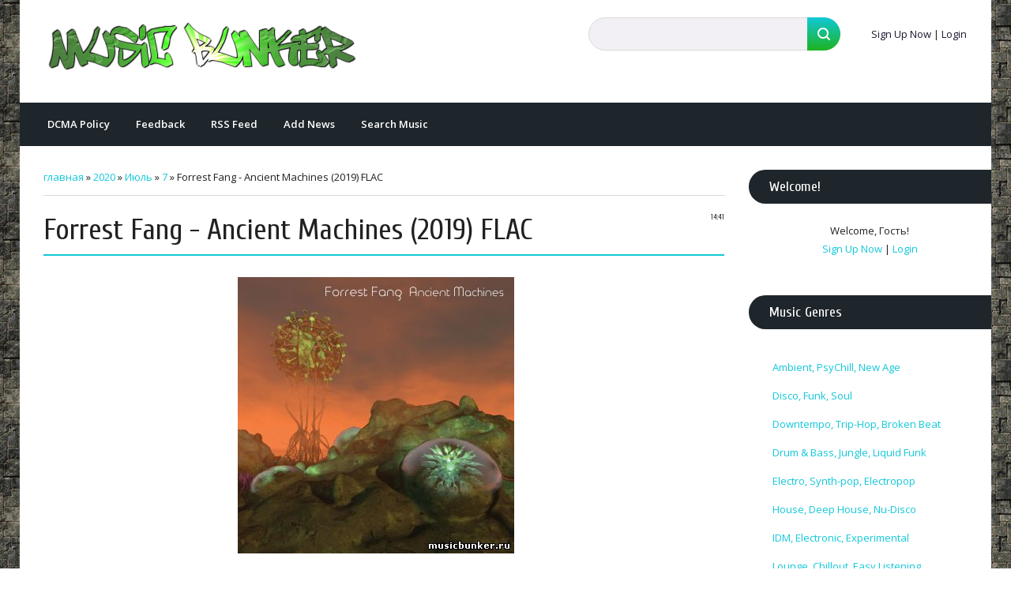

--- FILE ---
content_type: text/html; charset=UTF-8
request_url: https://www.musicbunker.ru/news/forrest_fang_ancient_machines_2019_flac/2020-07-07-11807
body_size: 12647
content:
<!DOCTYPE html>
<html id="root">
 <head>
 <meta http-equiv="Content-Type" content="text/html; charset=utf-8">
 <title>Forrest Fang - Ancient Machines (2019) FLAC - 7 Июля 2020 - Music Bunker</title>
 <meta name="viewport" content="width=device-width, initial-scale=1.0, maximum-scale=1.0, user-scalable=no" />
 
 
 <link rel="stylesheet" href="https://fonts.googleapis.com/css?family=Cuprum:400,400i,700,700i|Material+Icons|Open+Sans:300,300i,400,400i,600,600i,700,700i,800,800i&subset=cyrillic,greek" type="text/css" media="all" />
 <link rel="stylesheet" type="text/css" href="/_st/my.css">
 <script type="text/javascript">
 var navTitle = 'Music Bunker';
 </script>
 <!--[if lt IE 9]>
 <script src="//oss.maxcdn.com/libs/html5shiv/3.7.0/html5shiv.js"></script>
 <![endif]-->
 
	<link rel="stylesheet" href="/.s/src/base.min.css?v=041628" />
	<link rel="stylesheet" href="/.s/src/layer2.min.css?v=041617" />

	<script src="/.s/src/jquery-3.6.0.min.js"></script>
	
	<script src="/.s/src/uwnd.min.js?v=041628"></script>
	<script src="//s723.ucoz.net/cgi/uutils.fcg?a=uSD&ca=2&ug=999&isp=1&r=0.196552015632736"></script>
	<link rel="stylesheet" href="/.s/src/ulightbox/ulightbox.min.css" />
	<link rel="stylesheet" href="/.s/src/social.css" />
	<script src="/.s/src/ulightbox/ulightbox.min.js"></script>
	<script>
/* --- UCOZ-JS-DATA --- */
window.uCoz = {"language":"ru","uLightboxType":1,"sign":{"5255":"Помощник","5458":"Следующий","7252":"Предыдущий","7254":"Изменить размер","7253":"Начать слайд-шоу","7287":"Перейти на страницу с фотографией.","7251":"Запрошенный контент не может быть загружен. Пожалуйста, попробуйте позже.","3125":"Закрыть"},"module":"news","layerType":2,"ssid":"472130515235644533451","country":"US","site":{"domain":"musicbunker.ru","host":"musicbunker.ucoz.ru","id":"0musicbunker"}};
/* --- UCOZ-JS-CODE --- */

		function eRateEntry(select, id, a = 65, mod = 'news', mark = +select.value, path = '', ajax, soc) {
			if (mod == 'shop') { path = `/${ id }/edit`; ajax = 2; }
			( !!select ? confirm(select.selectedOptions[0].textContent.trim() + '?') : true )
			&& _uPostForm('', { type:'POST', url:'/' + mod + path, data:{ a, id, mark, mod, ajax, ...soc } });
		}

		function updateRateControls(id, newRate) {
			let entryItem = self['entryID' + id] || self['comEnt' + id];
			let rateWrapper = entryItem.querySelector('.u-rate-wrapper');
			if (rateWrapper && newRate) rateWrapper.innerHTML = newRate;
			if (entryItem) entryItem.querySelectorAll('.u-rate-btn').forEach(btn => btn.remove())
		}
 function uSocialLogin(t) {
			var params = {"vkontakte":{"height":400,"width":790},"yandex":{"height":515,"width":870},"google":{"height":600,"width":700},"facebook":{"height":520,"width":950},"ok":{"width":710,"height":390}};
			var ref = escape(location.protocol + '//' + ('www.musicbunker.ru' || location.hostname) + location.pathname + ((location.hash ? ( location.search ? location.search + '&' : '?' ) + 'rnd=' + Date.now() + location.hash : ( location.search || '' ))));
			window.open('/'+t+'?ref='+ref,'conwin','width='+params[t].width+',height='+params[t].height+',status=1,resizable=1,left='+parseInt((screen.availWidth/2)-(params[t].width/2))+',top='+parseInt((screen.availHeight/2)-(params[t].height/2)-20)+'screenX='+parseInt((screen.availWidth/2)-(params[t].width/2))+',screenY='+parseInt((screen.availHeight/2)-(params[t].height/2)-20));
			return false;
		}
		function TelegramAuth(user){
			user['a'] = 9; user['m'] = 'telegram';
			_uPostForm('', {type: 'POST', url: '/index/sub', data: user});
		}
function loginPopupForm(params = {}) { new _uWnd('LF', ' ', -250, -100, { closeonesc:1, resize:1 }, { url:'/index/40' + (params.urlParams ? '?'+params.urlParams : '') }) }
/* --- UCOZ-JS-END --- */
</script>

	<style>.UhideBlock{display:none; }</style>
	<script type="text/javascript">new Image().src = "//counter.yadro.ru/hit;noadsru?r"+escape(document.referrer)+(screen&&";s"+screen.width+"*"+screen.height+"*"+(screen.colorDepth||screen.pixelDepth))+";u"+escape(document.URL)+";"+Date.now();</script>
</head>
 <body class="tmpl_body">
 <div id="utbr8214" rel="s723"></div>
 <!--U1AHEADER1Z-->		<header>
			<div class="wrapper">
				<div id="header">
					<div class="head-t">
						<div class="head-l">
							<div id="site-logo">
								<span class="site-l">
									<div class="nav-head">
										<div class="material-icons i_menu">menu</div>
									</div>
									<span class="site-n">
										<a href="https://www.musicbunker.ru/"><!-- <logo> --><img src="http://www.musicbunker.ru/cooltext317089346991632.png"><!-- </logo> --></a>
									</span>
								</span>
							</div>
						</div>
						<div class="head-r">
<div id="sch-box">
							<div class="material-icons i_search">search</div>
							<div class="search-box">
		<div class="searchForm">
			<form onsubmit="this.sfSbm.disabled=true" method="get" style="margin:0" action="/search/">
				<div align="center" class="schQuery">
					<input type="text" name="q" maxlength="30" size="20" class="queryField" />
				</div>
				<div align="center" class="schBtn">
					<input type="submit" class="searchSbmFl" name="sfSbm" value="Найти" />
				</div>
				<input type="hidden" name="t" value="1">
			</form>
		</div></div>
							</div>
							
							
							<div class="user-btns">
								<div class="material-icons i_person">person</div>
								<div id="user-box">
									
									<a title="Sign Up Now" href="/register"><!--<s3089>-->Sign Up Now<!--</s>--></a> 
									<span>|</span> 
									<a title="Login" href="javascript:;" rel="nofollow" onclick="loginPopupForm(); return false;"><!--<s3087>-->Login<!--</s>--></a>
									
								</div>
							</div>
							
						</div>
					</div>
					<nav>
						<div id="catmenu">
							<!-- <sblock_nmenu> -->

							<!-- <bc> --><div id="uNMenuDiv1" class="uMenuH"><ul class="uMenuRoot">
<li><a  href="http://www.musicbunker.ru/index/dlja_pravoobladatelej/0-6" ><span>DCMA Policy</span></a></li>
<li><a  href="http://www.musicbunker.ru/index/obratnaja-svjaz/0-3" ><span>Feedback</span></a></li>
<li><a  href="http://www.musicbunker.ru/news/rss/" ><span>RSS Feed</span></a></li>
<li><a  href="http://www.musicbunker.ru/news/0-0-0-0-1" ><span>Add News</span></a></li>
<li><a  href="https://www.musicbunker.ru/news/search_music/2022-06-12-15715" ><span>Search Music</span></a></li></ul></div><!-- </bc> -->
							
<!-- </sblock_nmenu> -->
						</div>
					</nav>
				</div>
			</div>
		</header>
		<!--/U1AHEADER1Z-->
 <div class="wrapper main_wrapper">
 
 <div id="casing" class="module_news">
 
 <!-- <middle> -->
 <div id="content" >
 <section><!-- <body> --><div class="breadcrumbs-wrapper">
 <div class="breadcrumbs"><a href="https://www.musicbunker.ru/"><!--<s5176>-->главная<!--</s>--></a> &raquo; <a class="dateBar breadcrumb-item" href="/news/2020-00">2020</a> <span class="breadcrumb-sep">&raquo;</span> <a class="dateBar breadcrumb-item" href="/news/2020-07">Июль</a> <span class="breadcrumb-sep">&raquo;</span> <a class="dateBar breadcrumb-item" href="/news/2020-07-07">7</a> &raquo; Forrest Fang - Ancient Machines (2019) FLAC</div>
</div><hr />
<table border="0" width="100%" cellspacing="1" cellpadding="2" class="eBlock">
<tr><td width="100%"><div class="eTitle"><div style="float:right;font-size:9px;">14:41 </div>Forrest Fang - Ancient Machines (2019) FLAC</div></td></tr>
<tr><td class="eMessage"><div align="center"><!--IMG1--><img style="margin:0;padding:0;border:0;" src="/_nw/118/20422656.jpg" align="" /><!--IMG1--> <br /> <b>Label</b>: Projekt ‎– PRO366 <br /> <b>Genre</b>: Ambient, Gamelan, Tribal, Drone, Folk, World Music <br /> <b>Quality</b>: FLAC (*tracks) <br /> <b>Preview</b>: <a class="link" href="https://www.discogs.com/Forrest-Fang-Ancient-Machines/release/14641718" rel="nofollow" target="_blank">discogs.com</a> <br /><br /> <span style="color:orange"><b>:: PLAYLIST ::</b></span> <br /> 1. Ancient Machines 05:46 <br /> 2. The Celestial Diver (I. Winds of Betelgeuse) 06:38 <br /> 3. The Celestial Diver (II. Shooting Star) 06:22 <br /> 4. The Celestial Diver (III. Traceries) 05:45 <br /> 5. In Air, It Seems 05:04 <br /> 6. Firefly Run 07:48 <br /> 7. Smoke Rings 04:47 <br /> 8. A Recursive Tale 05:45 <br /> 9. The Other Earth 09:59 <br /> 10. Zone One 08:09 <br /> 11. Night Swans 06:54 <br /><br /> <span style="color:orange"><b>:: DOWNLOAD ::</b></span> <br /> <a class="link" href="https://vh.d-ld.net/f15b9a00a0" rel="nofollow" target="_blank"><b>TurboBit</b></a> <br /><br /> <a href='https://turbobit.net/turbo?ps=35206'><img src='https://turbobit.net/fd1/img/promo/240x32.gif' alt='Upgrade to Turbo'/></a></div> </td></tr>
<tr><td colspan="2" class="eDetails">
<div style="float:right">
		<style type="text/css">
			.u-star-rating-16 { list-style:none; margin:0px; padding:0px; width:80px; height:16px; position:relative; background: url('/.s/t/1708/rating.png') top left repeat-x }
			.u-star-rating-16 li{ padding:0px; margin:0px; float:left }
			.u-star-rating-16 li a { display:block;width:16px;height: 16px;line-height:16px;text-decoration:none;text-indent:-9000px;z-index:20;position:absolute;padding: 0px;overflow:hidden }
			.u-star-rating-16 li a:hover { background: url('/.s/t/1708/rating.png') left center;z-index:2;left:0px;border:none }
			.u-star-rating-16 a.u-one-star { left:0px }
			.u-star-rating-16 a.u-one-star:hover { width:16px }
			.u-star-rating-16 a.u-two-stars { left:16px }
			.u-star-rating-16 a.u-two-stars:hover { width:32px }
			.u-star-rating-16 a.u-three-stars { left:32px }
			.u-star-rating-16 a.u-three-stars:hover { width:48px }
			.u-star-rating-16 a.u-four-stars { left:48px }
			.u-star-rating-16 a.u-four-stars:hover { width:64px }
			.u-star-rating-16 a.u-five-stars { left:64px }
			.u-star-rating-16 a.u-five-stars:hover { width:80px }
			.u-star-rating-16 li.u-current-rating { top:0 !important; left:0 !important;margin:0 !important;padding:0 !important;outline:none;background: url('/.s/t/1708/rating.png') left bottom;position: absolute;height:16px !important;line-height:16px !important;display:block;text-indent:-9000px;z-index:1 }
		</style><script>
			var usrarids = {};
			function ustarrating(id, mark) {
				if (!usrarids[id]) {
					usrarids[id] = 1;
					$(".u-star-li-"+id).hide();
					_uPostForm('', { type:'POST', url:`/news`, data:{ a:65, id, mark, mod:'news', ajax:'2' } })
				}
			}
		</script><ul id="uStarRating11807" class="uStarRating11807 u-star-rating-16" title="Рейтинг: 5.0/1">
			<li id="uCurStarRating11807" class="u-current-rating uCurStarRating11807" style="width:100%;"></li><li class="u-star-li-11807"><a href="javascript:;" onclick="ustarrating('11807', 1)" class="u-one-star">1</a></li>
				<li class="u-star-li-11807"><a href="javascript:;" onclick="ustarrating('11807', 2)" class="u-two-stars">2</a></li>
				<li class="u-star-li-11807"><a href="javascript:;" onclick="ustarrating('11807', 3)" class="u-three-stars">3</a></li>
				<li class="u-star-li-11807"><a href="javascript:;" onclick="ustarrating('11807', 4)" class="u-four-stars">4</a></li>
				<li class="u-star-li-11807"><a href="javascript:;" onclick="ustarrating('11807', 5)" class="u-five-stars">5</a></li></ul></div>
<span class="e-category"><span class="ed-title"><!--<s3179>-->Категория<!--</s>-->:</span> <span class="ed-value"><a href="/news/ambient_psychill_new_age/1-0-1">Ambient, PsyChill, New Age</a></span></span><span class="ed-sep"> | </span>

<span class="e-author"><span class="ed-title"><!--<s3178>-->Добавил<!--</s>-->:</span> <span class="ed-value"><a href="javascript:;" rel="nofollow" onclick="window.open('/index/8-1', 'up1', 'scrollbars=1,top=0,left=0,resizable=1,width=700,height=375'); return false;">Roland</a></span></span>
<span class="ed-sep"> | </span><span class="e-tags"><span class="ed-title"><!--<s5308>-->Теги<!--</s>-->:</span> <span class="ed-value"><noindex><a href="/search/Projekt%20Records/" rel="nofollow" class="eTag">Projekt Records</a>, <a href="/search/Projekt/" rel="nofollow" class="eTag">Projekt</a></noindex></span></span>
<span class="ed-sep"> | </span><span class="e-rating"><span class="ed-title"><!--<s3119>-->Рейтинг<!--</s>-->:</span> <span class="ed-value"><span id="entRating11807">5.0</span>/<span id="entRated11807">1</span></span></span></td></tr>
</table>
<center><ul class="uRelatedEntries"><li class="uRelatedEntry"><a href="/news/michael_stearns_planetary_unfolding_1981_remastered_2022_hi_res/2022-04-01-14970">Michael Stearns - Planetary Unfolding (1981 / Remastered 2022) [Hi-Res]</a></li><li class="uRelatedEntry"><a href="/news/theadelaidean_deepspace_antigravity_2021/2022-01-18-14472">theAdelaidean & Deepspace - Antigravity (2021)</a></li><li class="uRelatedEntry"><a href="/news/forrest_fang_the_fata_morgana_dream_2019_flac/2019-02-02-9799">Forrest Fang - The Fata Morgana Dream (2019) FLAC</a></li><li class="uRelatedEntry"><a href="/news/alio_die_lorenzo_montana_dialogue_of_water_2023/2024-10-16-17965">Alio Die & Lorenzo Montanà - Dialogue of Water (2023)</a></li><li class="uRelatedEntry"><a href="/news/jarguna_granular_day_in_the_blue_2023/2024-10-13-17796">Jarguna - Granular Day in the Blue (2023)</a></li><li class="uRelatedEntry"><a href="/news/forrest_fang_the_lost_seasons_of_amorphia_2022/2024-10-14-16403">Forrest Fang - The Lost Seasons of Amorphia (2022)</a></li><li class="uRelatedEntry"><a href="/news/steve_roach_a_soul_ascends_2020_hi_res/2020-07-16-11869">Steve Roach - A Soul Ascends (2020) [Hi-Res]</a></li><li class="uRelatedEntry"><a href="/news/steve_roach_the_sky_opens_2020_flac/2020-02-22-11102">Steve Roach - The Sky Opens (2020) FLAC</a></li><li class="uRelatedEntry"><a href="/news/steve_roach_bloom_ascension_2019_flac/2019-08-26-10520">Steve Roach - Bloom Ascension (2019) FLAC</a></li><li class="uRelatedEntry"><a href="/news/jarguna_and_friends_trapped_vol_1_2017/2017-11-14-8659">Jarguna and Friends - Trapped Vol. 1 (2017)</a></li><li class="uRelatedEntry"><a href="/news/jeffrey_koepper_transmitter_2017/2017-11-14-8658">Jeffrey Koepper - Transmitter (2017)</a></li><li class="uRelatedEntry"><a href="/news/steve_roach_long_thoughts_2017/2017-08-06-8338">Steve Roach - Long Thoughts (2017)</a></li><li class="uRelatedEntry"><a href="/news/love_spirals_downwards_idylls_2007/2017-02-07-7678">Love Spirals Downwards - Idylls (2007)</a></li><li class="uRelatedEntry"><a href="/news/o_yuki_conjugate_peyote_1991/2017-02-04-7665">O Yuki Conjugate - Peyote (1991)</a></li><li class="uRelatedEntry"><a href="/news/loren_nerell_the_venerable_dark_cloud_2016/2016-11-24-7398">Loren Nerell - The Venerable Dark Cloud (2016)</a></li><li class="uRelatedEntry"><a href="/news/erik_wollo_visions_2016/2016-05-18-6745">Erik Wøllo - Visions (2016)</a></li><li class="uRelatedEntry"><a href="/news/mercury_39_s_antennae_beneath_the_serene_2016/2016-05-17-6740">Mercury's Antennae - Beneath The Serene (2016)</a></li><li class="uRelatedEntry"><a href="/news/erik_wollo_byron_metcalf_earth_luminous_2016/2016-05-03-6709">Erik Wøllo & Byron Metcalf - Earth Luminous (2016)</a></li><li class="uRelatedEntry"><a href="/news/erik_wollo_star_s_end_2015_silent_currents_4_2016/2016-04-10-6688">Erik Wøllo - Star’s End 2015 (Silent Currents 4) 2016</a></li><li class="uRelatedEntry"><a href="/news/stratosphere_rise_2016/2016-04-10-6687">Stratosphere - Rise (2016)</a></li><li class="uRelatedEntry"><a href="/news/steve_roach_robert_logan_second_nature_2016/2016-04-09-6685">Steve Roach & Robert Logan - Second Nature (2016)</a></li><li class="uRelatedEntry"><a href="/news/steve_roach_robert_logan_biosonic_2016/2016-04-09-6683">Steve Roach & Robert Logan - Biosonic (2016)</a></li><li class="uRelatedEntry"><a href="/news/erik_wollo_echotides_2015/2015-10-08-6300">Erik Wøllo - Echotides (2015)</a></li><li class="uRelatedEntry"><a href="/news/erik_wollo_blue_radiance_2015/2015-10-08-6298">Erik Wøllo - Blue Radiance (2015)</a></li><li class="uRelatedEntry"><a href="/news/autumn_39_s_grey_solace_monajjfyllen_2014/2015-02-11-5556">Autumn's Grey Solace - Monajjfyllen (2014)</a></li></ul></center>

<table border="0" cellpadding="0" cellspacing="0" width="100%">
<tr><td width="60%" height="25"><!--<s5183>-->Всего комментариев<!--</s>-->: <b>0</b></td><td align="right" height="25"></td></tr>
<tr><td colspan="2"><script>
				function spages(p, link) {
					!!link && location.assign(atob(link));
				}
			</script>
			<div id="comments"></div>
			<div id="newEntryT"></div>
			<div id="allEntries"></div>
			<div id="newEntryB"></div><script>
			
		Object.assign(uCoz.spam ??= {}, {
			config : {
				scopeID  : 0,
				idPrefix : 'comEnt',
			},
			sign : {
				spam            : 'Спам',
				notSpam         : 'Не спам',
				hidden          : 'Спам-сообщение скрыто.',
				shown           : 'Спам-сообщение показано.',
				show            : 'Показать',
				hide            : 'Скрыть',
				admSpam         : 'Разрешить жалобы',
				admSpamTitle    : 'Разрешить пользователям сайта помечать это сообщение как спам',
				admNotSpam      : 'Это не спам',
				admNotSpamTitle : 'Пометить как не-спам, запретить пользователям жаловаться на это сообщение',
			},
		})
		
		uCoz.spam.moderPanelNotSpamClick = function(elem) {
			var waitImg = $('<img align="absmiddle" src="/.s/img/fr/EmnAjax.gif">');
			var elem = $(elem);
			elem.find('img').hide();
			elem.append(waitImg);
			var messageID = elem.attr('data-message-id');
			var notSpam   = elem.attr('data-not-spam') ? 0 : 1; // invert - 'data-not-spam' should contain CURRENT 'notspam' status!

			$.post('/index/', {
				a          : 101,
				scope_id   : uCoz.spam.config.scopeID,
				message_id : messageID,
				not_spam   : notSpam
			}).then(function(response) {
				waitImg.remove();
				elem.find('img').show();
				if (response.error) {
					alert(response.error);
					return;
				}
				if (response.status == 'admin_message_not_spam') {
					elem.attr('data-not-spam', true).find('img').attr('src', '/.s/img/spamfilter/notspam-active.gif');
					$('#del-as-spam-' + messageID).hide();
				} else {
					elem.removeAttr('data-not-spam').find('img').attr('src', '/.s/img/spamfilter/notspam.gif');
					$('#del-as-spam-' + messageID).show();
				}
				//console.log(response);
			});

			return false;
		};

		uCoz.spam.report = function(scopeID, messageID, notSpam, callback, context) {
			return $.post('/index/', {
				a: 101,
				scope_id   : scopeID,
				message_id : messageID,
				not_spam   : notSpam
			}).then(function(response) {
				if (callback) {
					callback.call(context || window, response, context);
				} else {
					window.console && console.log && console.log('uCoz.spam.report: message #' + messageID, response);
				}
			});
		};

		uCoz.spam.reportDOM = function(event) {
			if (event.preventDefault ) event.preventDefault();
			var elem      = $(this);
			if (elem.hasClass('spam-report-working') ) return false;
			var scopeID   = uCoz.spam.config.scopeID;
			var messageID = elem.attr('data-message-id');
			var notSpam   = elem.attr('data-not-spam');
			var target    = elem.parents('.report-spam-target').eq(0);
			var height    = target.outerHeight(true);
			var margin    = target.css('margin-left');
			elem.html('<img src="/.s/img/wd/1/ajaxs.gif">').addClass('report-spam-working');

			uCoz.spam.report(scopeID, messageID, notSpam, function(response, context) {
				context.elem.text('').removeClass('report-spam-working');
				window.console && console.log && console.log(response); // DEBUG
				response.warning && window.console && console.warn && console.warn( 'uCoz.spam.report: warning: ' + response.warning, response );
				if (response.warning && !response.status) {
					// non-critical warnings, may occur if user reloads cached page:
					if (response.warning == 'already_reported' ) response.status = 'message_spam';
					if (response.warning == 'not_reported'     ) response.status = 'message_not_spam';
				}
				if (response.error) {
					context.target.html('<div style="height: ' + context.height + 'px; line-height: ' + context.height + 'px; color: red; font-weight: bold; text-align: center;">' + response.error + '</div>');
				} else if (response.status) {
					if (response.status == 'message_spam') {
						context.elem.text(uCoz.spam.sign.notSpam).attr('data-not-spam', '1');
						var toggle = $('#report-spam-toggle-wrapper-' + response.message_id);
						if (toggle.length) {
							toggle.find('.report-spam-toggle-text').text(uCoz.spam.sign.hidden);
							toggle.find('.report-spam-toggle-button').text(uCoz.spam.sign.show);
						} else {
							toggle = $('<div id="report-spam-toggle-wrapper-' + response.message_id + '" class="report-spam-toggle-wrapper" style="' + (context.margin ? 'margin-left: ' + context.margin : '') + '"><span class="report-spam-toggle-text">' + uCoz.spam.sign.hidden + '</span> <a class="report-spam-toggle-button" data-target="#' + uCoz.spam.config.idPrefix + response.message_id + '" href="javascript:;">' + uCoz.spam.sign.show + '</a></div>').hide().insertBefore(context.target);
							uCoz.spam.handleDOM(toggle);
						}
						context.target.addClass('report-spam-hidden').fadeOut('fast', function() {
							toggle.fadeIn('fast');
						});
					} else if (response.status == 'message_not_spam') {
						context.elem.text(uCoz.spam.sign.spam).attr('data-not-spam', '0');
						$('#report-spam-toggle-wrapper-' + response.message_id).fadeOut('fast');
						$('#' + uCoz.spam.config.idPrefix + response.message_id).removeClass('report-spam-hidden').show();
					} else if (response.status == 'admin_message_not_spam') {
						elem.text(uCoz.spam.sign.admSpam).attr('title', uCoz.spam.sign.admSpamTitle).attr('data-not-spam', '0');
					} else if (response.status == 'admin_message_spam') {
						elem.text(uCoz.spam.sign.admNotSpam).attr('title', uCoz.spam.sign.admNotSpamTitle).attr('data-not-spam', '1');
					} else {
						alert('uCoz.spam.report: unknown status: ' + response.status);
					}
				} else {
					context.target.remove(); // no status returned by the server - remove message (from DOM).
				}
			}, { elem: elem, target: target, height: height, margin: margin });

			return false;
		};

		uCoz.spam.handleDOM = function(within) {
			within = $(within || 'body');
			within.find('.report-spam-wrap').each(function() {
				var elem = $(this);
				elem.parent().prepend(elem);
			});
			within.find('.report-spam-toggle-button').not('.report-spam-handled').click(function(event) {
				if (event.preventDefault ) event.preventDefault();
				var elem    = $(this);
				var wrapper = elem.parents('.report-spam-toggle-wrapper');
				var text    = wrapper.find('.report-spam-toggle-text');
				var target  = elem.attr('data-target');
				target      = $(target);
				target.slideToggle('fast', function() {
					if (target.is(':visible')) {
						wrapper.addClass('report-spam-toggle-shown');
						text.text(uCoz.spam.sign.shown);
						elem.text(uCoz.spam.sign.hide);
					} else {
						wrapper.removeClass('report-spam-toggle-shown');
						text.text(uCoz.spam.sign.hidden);
						elem.text(uCoz.spam.sign.show);
					}
				});
				return false;
			}).addClass('report-spam-handled');
			within.find('.report-spam-remove').not('.report-spam-handled').click(function(event) {
				if (event.preventDefault ) event.preventDefault();
				var messageID = $(this).attr('data-message-id');
				del_item(messageID, 1);
				return false;
			}).addClass('report-spam-handled');
			within.find('.report-spam-btn').not('.report-spam-handled').click(uCoz.spam.reportDOM).addClass('report-spam-handled');
			window.console && console.log && console.log('uCoz.spam.handleDOM: done.');
			try { if (uCoz.manageCommentControls) { uCoz.manageCommentControls() } } catch(e) { window.console && console.log && console.log('manageCommentControls: fail.'); }

			return this;
		};
	
			uCoz.spam.handleDOM();
		</script></td></tr>
<tr><td colspan="2" align="center"></td></tr>
<tr><td colspan="2" height="10"></td></tr>
</table>

 <div align="center" class="commReg"><!--<s5237>-->Добавлять комментарии могут только зарегистрированные пользователи.<!--</s>--><br />[ <a href="/register"><!--<s3089>-->Sign Up Now<!--</s>--></a> | <a href="javascript:;" rel="nofollow" onclick="loginPopupForm(); return false;"><!--<s3087>-->Login<!--</s>--></a> ]</div>

<!-- </body> --></section>
 </div>
 
 <aside id="sidebar">
 <div class="sidebox marked"><div class="sidetitle"><span><!--<s5212>--> Welcome<!--</s>-->!</span></div>
 <div class="inner">
 <div class="user-box">
 
 <div class="user-ttl"><!--<s5212>--> Welcome<!--</s>-->, <span>Гость</span>!</div>
 <div class="user-btns"><a title="Sign Up Now" href="/register"><!--<s3089>-->Sign Up Now<!--</s>--></a> <span>|</span> <a title="Login" href="javascript:;" rel="nofollow" onclick="loginPopupForm(); return false;"><!--<s3087>-->Login<!--</s>--></a></div>
 </div>
 </div>
 </div>
 <!--U1CLEFTER1Z-->
<!-- <block5> -->

<!-- Rating@Mail.ru counter -->
<script type="text/javascript">
var _tmr = window._tmr || (window._tmr = []);
_tmr.push({id: "2413345", type: "pageView", start: (new Date()).getTime()});
(function (d, w, id) {
  if (d.getElementById(id)) return;
  var ts = d.createElement("script"); ts.type = "text/javascript"; ts.async = true; ts.id = id;
  ts.src = (d.location.protocol == "https:" ? "https:" : "http:") + "//top-fwz1.mail.ru/js/code.js";
  var f = function () {var s = d.getElementsByTagName("script")[0]; s.parentNode.insertBefore(ts, s);};
  if (w.opera == "[object Opera]") { d.addEventListener("DOMContentLoaded", f, false); } else { f(); }
})(document, window, "topmailru-code");
</script><noscript><div>
<img src="//top-fwz1.mail.ru/counter?id=2413345;js=na" style="border:0;position:absolute;left:-9999px;" alt="" />
</div></noscript>
<!-- //Rating@Mail.ru counter -->

<div class="sidebox">
						<div class="sidetitle">
							<span><!-- <bt> -->Music Genres<!-- </bt> --></span></div>
						<div class="inner">
							<!-- <bc> --><table border="0" cellspacing="1" cellpadding="0" width="100%" class="catsTable"><tr>
					<td style="width:100%" class="catsTd" valign="top" id="cid1">
						<a href="/news/ambient_psychill_new_age/1-0-1" class="catNameActive">Ambient, PsyChill, New Age</a>  
					</td></tr><tr>
					<td style="width:100%" class="catsTd" valign="top" id="cid2">
						<a href="/news/disco_funk_soul/1-0-2" class="catName">Disco, Funk, Soul</a>  
					</td></tr><tr>
					<td style="width:100%" class="catsTd" valign="top" id="cid8">
						<a href="/news/downtempo_dub_trip_hop/1-0-8" class="catName">Downtempo, Trip-Hop, Broken Beat</a>  
					</td></tr><tr>
					<td style="width:100%" class="catsTd" valign="top" id="cid14">
						<a href="/news/drum_39_n_39_bass_jungle_liquid_funk/1-0-14" class="catName">Drum & Bass, Jungle, Liquid Funk</a>  
					</td></tr><tr>
					<td style="width:100%" class="catsTd" valign="top" id="cid16">
						<a href="/news/electro_synth_pop_electropop/1-0-16" class="catName">Electro, Synth-pop, Electropop</a>  
					</td></tr><tr>
					<td style="width:100%" class="catsTd" valign="top" id="cid4">
						<a href="/news/house_deep_house_nu_disco/1-0-4" class="catName">House, Deep House, Nu-Disco</a>  
					</td></tr><tr>
					<td style="width:100%" class="catsTd" valign="top" id="cid5">
						<a href="/news/idm_electronic_experimental/1-0-5" class="catName">IDM, Electronic, Experimental</a>  
					</td></tr><tr>
					<td style="width:100%" class="catsTd" valign="top" id="cid3">
						<a href="/news/lounge_chillout_easy_listening/1-0-3" class="catName">Lounge, Chillout, Easy Listening</a>  
					</td></tr><tr>
					<td style="width:100%" class="catsTd" valign="top" id="cid6">
						<a href="/news/jazz_acid_jazz_future_jazz/1-0-6" class="catName">Jazz, Acid Jazz, Future Jazz</a>  
					</td></tr><tr>
					<td style="width:100%" class="catsTd" valign="top" id="cid15">
						<a href="/news/tech_house_techno_minimal/1-0-15" class="catName">Tech House, Techno, Minimal</a>  
					</td></tr><tr>
					<td style="width:100%" class="catsTd" valign="top" id="cid19">
						<a href="/news/breakbeat_big_beat_breaks/1-0-19" class="catName">Breakbeat, Big Beat, Breaks</a>  
					</td></tr><tr>
					<td style="width:100%" class="catsTd" valign="top" id="cid20">
						<a href="/news/reggae_dancehall_ska/1-0-20" class="catName">Dub, Reggae, Ska</a>  
					</td></tr><tr>
					<td style="width:100%" class="catsTd" valign="top" id="cid21">
						<a href="/news/hip_hop_rap_conscious/1-0-21" class="catName">Hip-Hop, Rap, Conscious</a>  
					</td></tr><tr>
					<td style="width:100%" class="catsTd" valign="top" id="cid17">
						<a href="/news/soundtrack/1-0-17" class="catName">Soundtrack</a>  
					</td></tr><tr>
					<td style="width:100%" class="catsTd" valign="top" id="cid13">
						<a href="/news/other/1-0-13" class="catName">Other</a>  
					</td></tr></table><!-- </bc> -->
						</div>
					</div>

<!-- </block5> -->

<!-- <block7228> -->

<!-- Rating@Mail.ru counter -->
<script type="text/javascript">
var _tmr = window._tmr || (window._tmr = []);
_tmr.push({id: "2413345", type: "pageView", start: (new Date()).getTime()});
(function (d, w, id) {
  if (d.getElementById(id)) return;
  var ts = d.createElement("script"); ts.type = "text/javascript"; ts.async = true; ts.id = id;
  ts.src = (d.location.protocol == "https:" ? "https:" : "http:") + "//top-fwz1.mail.ru/js/code.js";
  var f = function () {var s = d.getElementsByTagName("script")[0]; s.parentNode.insertBefore(ts, s);};
  if (w.opera == "[object Opera]") { d.addEventListener("DOMContentLoaded", f, false); } else { f(); }
})(document, window, "topmailru-code");
</script><noscript><div>
<img src="//top-fwz1.mail.ru/counter?id=2413345;js=na" style="border:0;position:absolute;left:-9999px;" alt="" />
</div></noscript>
<!-- //Rating@Mail.ru counter -->

<div class="sidebox">
						<div class="sidetitle">
							<span><!-- <bt> -->Archive<!-- </bt> --></span></div>
						<div class="inner">
							<!-- <bc> --><div align="center"> <a href="https://www.musicbunker.ru/news/va_fly_family_vol_1_2020/2024-10-18-11211"</a><img src="https://www.musicbunker.ru/_nw/112/25404599.png" title="VA - Fly Family Vol. 1 (2020)" width="160" height="160"></a></div>  <div align="center"> <a href="https://www.musicbunker.ru/news/planet_meditation_3_2022/2025-07-01-21350"</a><img src="https://www.musicbunker.ru/_nw/213/65709657.jpg" title="Planet Meditation 3 (2022)" width="160" height="160"></a></div>  <div align="center"> <a href="https://www.musicbunker.ru/news/compost_vocal_selection_sisters_liquid_embrace_female_vocal_tunes_compiled_mixed_by_rupert_mennert_2013/2025-05-19-13455"</a><img src="https://www.musicbunker.ru/_nw/134/56041641.jpg" title="Compost Vocal Selection (Sisters) - Liquid Embrace - Female Vocal Tunes (Compiled & Mixed by Rupert & Mennert) (2013)" width="160" height="160"></a></div>  <div align="center"> <a href="https://www.musicbunker.ru/news/ha_lo_welcome_to_the_flourescent_era_1997_vinyl_rip/2024-10-15-14214"</a><img src="https://www.musicbunker.ru/_nw/142/53309855.jpg" title="Ha-Lo - Welcome To The Flourescent Era (1997) [Vinyl-Rip]" width="160" height="160"></a></div>  <div align="center"> <a href="https://www.musicbunker.ru/news/va_subterranean_disco_vol_2_nite_romantics_2017/2024-09-23-17424"</a><img src="https://www.musicbunker.ru/_nw/174/34328707.jpg" title="VA - Subterranean Disco Vol. 2: Nite Romantics (2017)" width="160" height="160"></a></div>  <div align="center"> <a href="https://www.musicbunker.ru/news/swayzak_himawari_remixes_2017/2024-12-27-16001"</a><img src="https://www.musicbunker.ru/_nw/160/75017053.jpg" title="Swayzak - Himawari (Remixes) (2017)" width="160" height="160"></a></div>  <div align="center"> <a href="https://www.musicbunker.ru/news/jazz_dispensary_night_lights_remastered_2025/2025-06-01-21202"</a><img src="https://www.musicbunker.ru/_nw/212/94143924.jpg" title="Jazz Dispensary: Night Lights (Remastered 2025)" width="160" height="160"></a></div>  <div align="center"> <a href="https://www.musicbunker.ru/news/philly_freedom_70s_dance_floor_anthems_from_the_city_of_brotherly_love_2010_cd_rip/2025-05-08-5642"</a><img src="https://www.musicbunker.ru/_nw/56/27199022.jpg" title="Philly Freedom (70s Dance Floor Anthems From The City Of Brotherly Love) (2010) [CD-Rip]" width="160" height="160"></a></div>  <div align="center"> <a href="https://www.musicbunker.ru/news/kind_of_funk_2_2002_cd_rip/2025-07-07-18497"</a><img src="https://www.musicbunker.ru/_nw/184/24191650.jpg" title="Kind Of Funk 2 (2002) [CD-Rip]" width="160" height="160"></a></div>  <div align="center"> <a href="https://www.musicbunker.ru/news/delegation_the_promise_of_love_1977_remastered_2017_cd_rip/2025-07-21-17410"</a><img src="https://www.musicbunker.ru/_nw/174/74678273.jpg" title="Delegation - The Promise Of Love (1977 / Remastered 2017) [CD-Rip]" width="160" height="160"></a></div>  <div align="center"> <a href="https://www.musicbunker.ru/news/todd_terry_a_day_in_the_life_of_1995_cd_rip/2024-10-17-7394"</a><img src="https://www.musicbunker.ru/_nw/73/01868346.jpg" title="Todd Terry - A Day In The Life Of (1995) CD-Rip" width="160" height="160"></a></div>  <div align="center"> <a href="https://www.musicbunker.ru/news/bugs_infinite_syndrome_1997/2025-01-10-15117"</a><img src="https://www.musicbunker.ru/_nw/151/91604567.jpg" title="Bugs - Infinite Syndrome (1997)" width="160" height="160"></a></div>  <div align="center"> <a href="https://www.musicbunker.ru/news/va_all_eyes_39_n_39_colombia_2021/2024-09-30-13545"</a><img src="https://www.musicbunker.ru/_nw/135/08771064.jpg" title="VA - All Eyes 'N' Colombia (2021)" width="160" height="160"></a></div>  <div align="center"> <a href="https://www.musicbunker.ru/news/oliver_schories_paradigm_2020/2025-07-21-11694"</a><img src="https://www.musicbunker.ru/_nw/116/58615224.jpg" title="Oliver Schories - Paradigm (2020)" width="160" height="160"></a></div>  <div align="center"> <a href="https://www.musicbunker.ru/news/stress_assassin_within_the_office_of_eye_and_ear_2010/2024-10-18-8600"</a><img src="https://www.musicbunker.ru/_nw/86/95471026.jpg" title="Stress Assassin - Within The Office Of Eye And Ear (2010)" width="160" height="160"></a></div>  <div align="center"> <a href="https://www.musicbunker.ru/news/miss_kittin_live_at_sonar_2006/2025-07-22-9230"</a><img src="https://www.musicbunker.ru/_nw/92/01914343.jpg" title="Miss Kittin - Live At Sónar (2006)" width="160" height="160"></a></div>  <div align="center"> <a href="https://www.musicbunker.ru/news/the_wants_list_5_30th_anniversary_of_soulful_rare_grooves_2021_cd_rip/2025-11-12-14797"</a><img src="https://www.musicbunker.ru/_nw/147/55667736.jpg" title="The Wants List 5 (30th Anniversary Of Soulful Rare Grooves) (2021) [CD-Rip]" width="160" height="160"></a></div>  <div align="center"> <a href="https://www.musicbunker.ru/news/nexcyia_exodus_2024/2025-05-04-20635"</a><img src="https://www.musicbunker.ru/_nw/206/18350132.jpg" title="Nexcyia - Exodus (2024)" width="160" height="160"></a></div>  <div align="center"> <a href="https://www.musicbunker.ru/news/nigeria_70_no_wahala_highlife_afro_funk_juju_1973_1987_2019_cd_rip/2025-08-18-10174"</a><img src="https://www.musicbunker.ru/_nw/101/13519439.jpg" title="Nigeria 70 [No Wahala: Highlife, Afro-Funk & Juju 1973-1987] (2019) [CD-Rip]" width="160" height="160"></a></div>  <div align="center"> <a href="https://www.musicbunker.ru/news/hot_chip_late_night_tales_2020/2024-09-17-12252"</a><img src="https://www.musicbunker.ru/_nw/122/99871807.jpg" title="Hot Chip - Late Night Tales (2020)" width="160" height="160"></a></div>  <div align="center"> <a href="https://www.musicbunker.ru/news/coyote_half_man_half_coyote_2011/2024-10-16-757"</a><img src="https://www.musicbunker.ru/_nw/7/39240988.jpg" title="Coyote - Half Man Half Coyote (2011)" width="160" height="160"></a></div>  <div align="center"> <a href="https://www.musicbunker.ru/news/new_age_doom_lee_scratch_perry_remix_the_universe_extended_edition_2023/2025-07-06-17324"</a><img src="https://www.musicbunker.ru/_nw/173/63356148.jpg" title="New Age Doom & Lee "Scratch" Perry - Remix The Universe (Extended Edition) (2023)" width="160" height="160"></a></div>  <div align="center"> <a href="https://www.musicbunker.ru/news/phenomyna_unexplained_1994_cd_rip/2025-10-23-9383"</a><img src="https://www.musicbunker.ru/_nw/93/40459710.jpg" title="Phenomyna - Unexplained (1994) [CD-Rip]" width="160" height="160"></a></div>  <div align="center"> <a href="https://www.musicbunker.ru/news/maze_featuring_frankie_beverly_something_for_the_weekend_9_extended_soul_weekender_classics_2006_cd_rip/2025-07-07-17362"</a><img src="https://www.musicbunker.ru/_nw/173/23105790.jpg" title="Maze Featuring Frankie Beverly - Something For The Weekend (9 Extended Soul Weekender Classics) (2006) [CD-Rip]" width="160" height="160"></a></div>  <div align="center"> <a href="https://www.musicbunker.ru/news/eccentric_soul_the_bandit_label_2004_cd_rip/2025-07-20-11243"</a><img src="https://www.musicbunker.ru/_nw/112/78285110.jpg" title="Eccentric Soul: The Bandit Label (2004) [CD-Rip]" width="160" height="160"></a></div>  <div align="center"> <a href="https://www.musicbunker.ru/news/life_force_strawberry_life_force_2024/2024-09-12-20040"</a><img src="https://www.musicbunker.ru/_nw/200/65473896.jpg" title="Life Force & Strawberry - Life Force (2024)" width="160" height="160"></a></div>  <div align="center"> <a href="https://www.musicbunker.ru/news/percy_x_gain_2000_cd_rip/2025-01-31-20742"</a><img src="https://www.musicbunker.ru/_nw/207/09733230.jpg" title="Percy X - Gain (2000) [CD-Rip]" width="160" height="160"></a></div>  <div align="center"> <a href="https://www.musicbunker.ru/news/benjamin_herman_cafe_largo_2024/2024-11-07-20260"</a><img src="https://www.musicbunker.ru/_nw/202/57084789.jpg" title="Benjamin Herman - Café Largo (2024)" width="160" height="160"></a></div>  <div align="center"> <a href="https://www.musicbunker.ru/news/norinton_leviathan_2025/2025-08-27-21517"</a><img src="https://www.musicbunker.ru/_nw/215/74248706.jpg" title="NoRinTon - Leviathan (2025)" width="160" height="160"></a></div>  <div align="center"> <a href="https://www.musicbunker.ru/news/p_stro_genesis_exodus_2017/2024-09-17-18684"</a><img src="https://www.musicbunker.ru/_nw/186/27075328.jpg" title="P-Stro - Genesis Exodus (2017)" width="160" height="160"></a></div>  <div align="center"> <a href="https://www.musicbunker.ru/news/soma_neu_vol_3_2025/2025-05-25-21165"</a><img src="https://www.musicbunker.ru/_nw/211/45029676.jpg" title="SOMA NEU Vol. 3 (2025)" width="160" height="160"></a></div>  <div align="center"> <a href="https://www.musicbunker.ru/news/john_morales_the_m_m_mixes_volume_3_instrumentals_2013_cd_rip/2025-07-28-21467"</a><img src="https://www.musicbunker.ru/_nw/214/48873758.jpg" title="John Morales - The M+M Mixes Volume 3 Instrumentals (2013) [CD-Rip]" width="160" height="160"></a></div>  <div align="center"> <a href="https://www.musicbunker.ru/news/carl_craig_abstract_funk_theory_2001_cd_rip/2025-07-20-10748"</a><img src="https://www.musicbunker.ru/_nw/107/36403872.jpg" title="Carl Craig - Abstract Funk Theory (2001) [CD-Rip]" width="160" height="160"></a></div>  <div align="center"> <a href="https://www.musicbunker.ru/news/klute_fear_of_people_2000_remastered_2021/2024-09-23-13182"</a><img src="https://www.musicbunker.ru/_nw/131/91251727.jpg" title="Klute - Fear Of People (2000 / Remastered 2021)" width="160" height="160"></a></div>  <div align="center"> <a href="https://www.musicbunker.ru/news/dj_andy_smith_39_s_freestyle_mix_2006/2025-06-02-10935"</a><img src="https://www.musicbunker.ru/_nw/109/10980463.jpg" title="DJ Andy Smith's Freestyle Mix (2006)" width="160" height="160"></a></div>  <!-- </bc> -->
						</div>
					</div>

<!-- </block7228> -->
<!--/U1CLEFTER1Z-->

 </aside>
 
 <!-- </middle> -->
 
 </div>
 </div>
 <!--U1BFOOTER1Z--><footer>
 <div id="footer">
 <div class="wrapper">
 <div class="foot-r"><!-- <copy> -->Music Bunker - Quality Electronic Music &copy; 2025<!-- </copy> --></div><div class="foot-l"></div>
 <div class="foot-r">
<!-- Yandex.Metrika counter -->
<script type="text/javascript">
    (function(m,e,t,r,i,k,a){
        m[i]=m[i]||function(){(m[i].a=m[i].a||[]).push(arguments)};
        m[i].l=1*new Date();
        k=e.createElement(t),a=e.getElementsByTagName(t)[0],k.async=1,k.src=r,a.parentNode.insertBefore(k,a)
    })(window, document,'script','//mc.yandex.ru/metrika/tag.js', 'ym');

    ym(89361759, 'init', {accurateTrackBounce:true, trackLinks:true, clickmap:true, params: {__ym: {isFromApi: 'yesIsFromApi'}}});
</script>
<noscript><div><img src="https://mc.yandex.ru/watch/89361759" style="position:absolute; left:-9999px;" alt="" /></div></noscript>
<!-- /Yandex.Metrika counter -->


</div>
 </div>
 </div>
 </footer><!--/U1BFOOTER1Z-->
 <div class="owerflow-layer"></div>
 <div class="mm-wrapper">
 <div class="mobile-menu-container">
 <i class="material-icons i_close">close</i>
 </div>
 </div>
 <script type="text/javascript" src="/.s/t/1708/ui.js"></script>
 <script src="https://ajax.googleapis.com/ajax/libs/webfont/1.6.26/webfont.js"></script>
 </body>
</html>
<!-- 0.36562 (s723) -->

--- FILE ---
content_type: text/css
request_url: https://www.musicbunker.ru/_st/my.css
body_size: 15961
content:
@font-face{font-family:'Material Icons';src:local("Material Icons"),url(/.s/t/1708/MaterialIcons-Regular.eot)}
@font-face{font-family:'Open Sans';src:local("Open Sans"),url(/.s/t/1708/OpenSans.eot)}
@font-face{font-family:'Cuprum';src:local("Cuprum"),url(/.s/t/1708/Cuprum.eot)}
article,aside,details,figcaption,figure,footer,header,hgroup,menu,nav,section{display:block}
html{position:relative;margin-top:0;min-height:100%}
img,object,iframe,audio,video,table,embed{max-width:100%}
*{box-sizing:border-box}
.wysibb *,form#uf-register *:not(.customCheckbox):not(.customRadio):not(.captcha-answer),a.login-with i,ul.shop-tabs.with-clear li,ul.shop-tabs.with-clear{box-sizing:content-box}
body{margin:0;font-size:13px;font-family:"Open Sans",serif;color:#212121}
table{font-size:100%}
.tmpl_body{background: url(http://www.musicbunker.ru/i.jpg)repeat fixed;;padding:0!important;height:100%;min-height:100%;position: relative;}
.main_wrapper{min-height:calc(100vh - 200px)}
img,form{border:0;margin:0}
a,input{outline:0}
a{color:#11c8d9;text-decoration:none;-webkit-tap-highlight-color: transparent;}
a:hover,#header .user-btns a:hover{color: #1EB31E;text-decoration:underline}
.eTitle a:hover{color:#1EB31E}
a:active,#header .user-btns a:active,.eTitle a:active{color: #11a7b8;text-decoration:none}
#header .user-btns a{color:#1c1830;font-size:13px}
h1,h2,h3,h4,h5,h6{font-weight:normal;margin:5px 0;padding:0;font-family:'Cuprum'}
h1{font-size:37px}
h2{font-size:25px}
h3{font-size:19px}
h4{font-size:17px}
h5{font-size:15px}
h6{font-size:13px}
ul{list-style:square}
hr{clear:both;border:0;border-bottom:1px solid #dadada;padding:10px 0 0;margin:0 0 10px}
.x-scroll {overflow-x: auto}
.x-scroll::-webkit-scrollbar{height:10px}
.x-scroll::-webkit-scrollbar-track{border-radius:10px;background-color:rgba(0,0,0,0.14)}
.x-scroll::-webkit-scrollbar-thumb{background-color:#1EB31E;border-radius:10px;border:1px solid #fff}
.manTdSep hr{padding:5px 0 0}
.wrapper:after,.wrapper:before,.uf-field:after,.uf-field:before,.head-t:before,.head-t:after,.head-r:before,.head-r:after,.inner:before,.inner:after,#catmenu:before,#catmenu:after,#casing:before,#casing:after,#header:before,#header:after{display:table;content:''}
.wrapper:after,.uf-field:after,.head-t:after,.head-r:after,.inner:after,.wrapper:after,#catmenu:after,#casing:after,#header:after{clear:both}
#casing input[type='submit'],#casing input[type='reset'],#casing input[type='button'],#casing button,a[role="button"]:not([class^="cke_"]),.sidebox .calMonth .calMonthLink:nth-child(odd){padding:13px 35px 12px;color:#fff;font-size:13px;font-weight:700;border-radius:22px;border:0;background-color:#1EB31E;background-image:linear-gradient(to top,#1EB31E 0,#11c8d9 100%);text-decoration:none;transition:all .2s ease;width:auto!important;cursor:pointer;vertical-align: middle}
input.button[value=" + "],input.button[value="+"]{padding:10px!important}
#casing input[type='submit']:hover,#casing input[type='reset']:hover,#casing input[type='button']:hover,#casing button:hover,a[role="button"]:hover,.sidebox .calMonth .calMonthLink:nth-child(odd):hover{background-image:linear-gradient(to top,#11c8d9 0,#1EB31E 100%);box-shadow:0 2px 5px rgba(0,0,0,0.15);transition:all .2s ease}
#casing input[type='submit']:active,#casing input[type='reset']:active,#casing input[type='button']:active,#casing button:active,a[role="button"]:active,.sidebox .calMonth .calMonthLink:nth-child(odd):active{background-image:linear-gradient(to top,#11c8d9 0,#1EB31E 100%);transition:all .2s ease;box-shadow:none}
#casing input[type='button'].u-comboedit{background-image: url(/.s/t/1708/select_disabled_arrow.png),linear-gradient(to top,#1EB31E 0,#11c8d9 100%);background-position: 96% 50%, 50% 50%;    padding-right: 35px!important;}
#casing input[type='button'].u-comboedit:active{background-image: url(/.s/t/1708/select_disabled_arrow.png),linear-gradient(to top,#11c8d9 0,#1EB31E 100%);}
.site-n a,#catmenu li a{transition:all .15s ease-out}
.customRadio{display:inline-block;width:18px;padding:3px;height:18px;border:2px solid #727272;border-radius:50%;cursor:pointer;vertical-align:middle;margin:4px 3px 4px 0}
.customRadio:hover,input[type="radio"]:checked+.customRadio{border:2px solid #11c8d9}
input[type="radio"]:checked+.customRadio:after{content:'';display:block;height:8px;width:8px;border-radius:50%;background-color:#11c8d9}
.customCheckbox{display:inline-block;width:16px;height:16px;border:2px solid #727272;border-radius:2px;cursor:pointer;position:relative;vertical-align:middle;margin:4px 3px 4px 0}
form#addEntForm #isontop ~ span.customCheckbox {display: inline-block}
.ucf-option .customCheckbox,div.i_search,div.i_person,#catmenu ul ul,.nav-head,#shop-basket ul li a:before,.slide,.eBlock+br,#allEntries .eTitle:after,.module_search .eTitle:after,.module_stuff .eTitle+hr,.ed-sep,a.mcReloadBtn img,a.mcSmilesBtn img,a.mcBBcodesBtn img,a.mcManageBtn img,.module_tests .eTitle:after, table.uTable+hr,#addEntForm input[type='hidden']+br{display:none}
.module_search form table td:first-child,#catmenu li.uWithSubmenu,.sidebox li.uWithSubmenu,.sidebox li.parent-li,.slide{position:relative}
.customCheckbox:hover{border-color:#11c8d9}
input[type="checkbox"]:checked+span.customCheckbox{background-color:#11c8d9;border-color:#11c8d9}
input[type="checkbox"]:checked+span.customCheckbox:after{content:'';display:block;width:3px;height:9px;border:2px solid transparent;border-bottom-color:#fff;border-right-color:#fff;position:absolute;top:-3px;left:3px;-webkit-transform:rotate(43deg);transform:rotate(43deg)}
input[type="checkbox"]:disabled+span.customCheckbox{opacity:.6;cursor:default}
input[type="checkbox"]:disabled+span.customCheckbox:hover{border-color:#aaa}
.clr{clear:both}
.uf-with-tooltip:hover .uf-tooltip,.uf-wtt-hovered .uf-tooltip{z-index:9}
.material-icons,b.shop-itempage-price *{vertical-align:middle}
.wrapper{background-color:#fff;margin:0 auto;max-width:1230px;width:100%}
#header{padding:22px 0 0}
.head-l{float:left;width:55%;padding:0 0 25px 30px}
.head-r{float:right;width:45%;padding:0 0 25px 30px;text-align:right}
.site-n{word-wrap:break-word;-ms-word-break:break-word;display:inline-block;vertical-align:middle}
.site-n,.site-n a{font-size:37px;color:#1c1830;font-family:'Cuprum'}
.site-n a:hover{text-decoration:none;color:#11c8d9}
#sch-box{padding:0;display:inline-block;width:61%;max-width:320px;vertical-align:middle;margin: 0 5px;}
.head-r .user-btns{display:inline-block;vertical-align:middle;text-align:center;width:33%;margin: 0 5px;}
.searchForm .search-box{position:relative;overflow:hidden;background:#fff;text-decoration:none}
.searchForm .queryField{width:100%;border:1px solid #dadada;background-color:#f2f0f5;padding:5px 15px;margin:0;height:42px;line-height:30px;border-radius:22px;color:#212121;transition:all .2s ease-in}
.searchForm .queryField:hover,.searchForm .queryField:focus,.searchForm .queryField:active{background-color:#fff;transition:all .2s ease-in}
.searchForm:hover{box-shadow:0 2px 5px rgba(0,0,0,0.15);transition:all .2s ease-in}
.searchForm{box-shadow:0 0 0 rgba(0,0,0,0.15);transition:all .2s ease-in;border-radius:22px;position:relative}
#casing input.searchSbmFl[type='submit'],.searchForm .searchSbmFl{position:absolute;right:0;top:0;cursor:pointer;padding:0;margin:0;width:42px!important;height:42px;border:0;border-radius:0 22px 22px 0;white-space:nowrap;text-indent:150%;overflow:hidden;background-color:#11c8d9;background-image:url(/.s/t/1708/sch.png),linear-gradient(to top,#1EB31E 0,#11c8d9 100%);background-position:50% 50%,50% 50%!important;background-repeat:no-repeat!important}
.module_search #content form table td input.queryField{width:100%!important;margin:auto}
#casing .searchForm input.searchSbmFl[type='submit']:hover,.searchForm .searchSbmFl:hover{background-image:url(/.s/t/1708/sch.png),linear-gradient(to top,#11c8d9 0,#11a7b8 100%)!important}
#casing .searchForm input.searchSbmFl[type='submit']:active,.searchForm .searchSbmFl:active{background-image:url(/.s/t/1708/sch.png),linear-gradient(to top,#11c8d9 0,#1EB31E 100%)!important}
.slides,.slide{padding:0;margin:0;list-style:none}
.slide:first-child{display:block}
.slide img{display:block;padding:0;margin:0}
.caption{position:absolute;left:50%;top:40%;width:70%;-webkit-transform:translate(-50%,-50%);transform:translate(-50%,-50%);color:#fff;z-index:15}
.cap-ttl{padding:20px 20px 10px;text-transform:uppercase;font-family:Cuprum;font-size:37px}
.cap-ttl a{color:#fff}
.cap-ds{padding:0 20px 30px;font-size:14px}
.uf-reg-wrap h2{border-bottom:2px solid #11c8d9;font-size:37px;padding-bottom:10px;margin-bottom:10px}
label#uf-terms-label {white-space: pre-wrap}
#header nav,.sidetitle{background:#1e262b;position:relative;width:100%}
.nav_menu_toggler{padding:19px 21px 19px 90px;cursor:pointer}
.nav_menu_toggler span{display:block;width:4px;height:4px;background-color:#11c8d9;border-radius:50%;margin:1px 5px}
.navItemMore:hover .nav_menu_toggler span{background-color:#fff;transition:all .3s ease}
#catmenu ul,#catmenu li{padding:0;margin:0;list-style:none}
#catmenu ul.uMenuRoot{height:55px;overflow:hidden}
#catmenu ul.uMenuRoot.visible{height:auto;width:100%}
#catmenu ul.uMenuRoot.visible>li{display:inline-block!important}
#catmenu li{display:inline-block;word-wrap:initial;vertical-align:top}
#catmenu li a{display:inline-block;height:55px;padding:0 15px;font-size:13px;color:#fff;font-family:'Open Sans';font-weight:600}
#catmenu li a span{padding-bottom:5px;border-bottom:2px solid transparent;transition:all .2s ease;padding:18px 0 17px;display:inline-block;position:relative}
#catmenu li a:hover,#catmenu li a.uMenuItemA {background: #11c8d9}
#catmenu .uWithSubmenu li a span,#overflow li a span{padding:10px 0}
#catmenu .menu_tog{color:#fff;position:absolute;top:calc(50% - 6px);font-size:13px;right:7px;cursor:pointer}
#catmenu li.uWithSubmenu a{padding-right:25px}
#catmenu .uWithSubmenu ul li a,a.archiveEntryTitleLink,#uEntriesList .uphoto a{font-weight:400}
#catmenu li a:hover,#catmenu li a.uMenuItemA,#catmenu li.uWithSubmenu:hover>a{color:#fff;text-decoration:none}
div#catmenu{padding:0 30px 0 20px;position:relative}
nav ul li.navItemMore{display:none;position:absolute;right:10px;top:0;margin-bottom:-1px!important;padding-bottom:1px!important}
nav ul li.navItemMore:hover ul#overflow{opacity:1;visibility:visible;display:block;transition:all 1s ease}
nav #overflow{opacity:0;visibility:hidden;position:absolute;text-align:left;transition:all 1s ease}
nav #overflow li{float:none}
#catmenu ul ul#overflow,ul#overflow li ul{left: auto;left:initial;right:-10px}
ul#overflow li.uWithSubmenu ul{left: auto;left:initial;right:100%}
#catmenu #overflow li.uWithSubmenu .menu_tog{right: auto; right:initial;left:5px;-webkit-transform:rotate(90deg)!important;transform:rotate(90deg)!important}
#catmenu #overflow li a{padding:0 15px 0 25px}
#catmenu li.uWithSubmenu:hover>ul,#catmenu ul ul li,.archActive{display:block}
#catmenu ul ul{position:absolute;z-index:20;width:219px;top:55px;left:0;background-color:#1e262b;box-shadow:0 2px 5px rgba(0,0,0,0.15)}
#catmenu ul ul ul{top:0;left:219px;border-top:0}
#catmenu ul ul li a,#catmenu ul ul li a:hover,#catmenu li li a.uMenuItemA,#catmenu li li.uWithSubmenu:hover>a{display:block;height:auto;line-height:normal}
.nav-head{padding:0 5px 0 5px;margin-left:10px;color:#11c8d9;cursor:pointer;vertical-align:middle}
.nav-head a{color:#fff;text-decoration:none;vertical-align:middle}
#sidebar{float:right;width:25%;padding-top:30px}
.sidebox{margin:0;position:relative}
.no_avatar.material-icons{width:70px;height:70px;line-height:70px;background-color:rgba(209,206,219,0.82);border-radius:50%;color:#fff;font-size:32px;margin-bottom:10px}
#casing #content input.loginField{margin:7px 0;display:block}
form[id^="frmLg"]>div{width:320px!important}
.sidetitle{padding:11px 15px  11px 26px;color:#fff;font-size:18px;font-family:'Cuprum';    border-radius: 22px 0 0 22px;}
.sidebox .inner{padding:25px 30px 50px}
.sidebox ul,.sidebox .catsTable{margin:0;padding:0;list-style:none}
.sidebox .catsTable,.sidebox .catsTable *{display:block;width:auto!important}
.sidebox li{list-style:none;padding:0}
.sidebox li a,.sidebox .catsTable td a{display:inline-block;color:#11c8d9;padding:10px 0 0}
.sidebox li b{font-weight:normal}
.sidebox li a:hover,.sidebox .catsTable td a:hover{color:#11b8c9;text-decoration:underline}
.sidebox li a:active,.sidebox .catsTable td a:active{color:#11a8b9;text-decoration:none}
.sidebox .catsTable .catDescr{color:#727272;font-size:13px}
.sidebox .catNumData{color:#212121;display:inline-block}
.sidebox .calTable{width:100%;position:relative}
.sidebox .calTable tbody tr:nth-child(2):before,.sidebox .calTable tbody tr:nth-child(2):after{content:'';display:block;height:1px;width:100%;background-color:#dadada;position:absolute;left:0}
.sidebox .calTable tbody tr:before{content:''}
.sidebox .calTable tbody tr:nth-child(2):after{-webkit-transform:translateY(33px);transform:translateY(33px)}
.sidebox .calTable tbody tr:nth-child(2) td{padding-bottom:13px}
.calTable td{text-align:center;padding:7px 2px}
.calMonth,.calWday,.calWdaySe,.calWdaySu{font-size:13px}
.sidebox .calTable tbody tr:nth-child(2){border-top:1px solid #dadada;border-bottom:1px solid #dadada}
body:not(.tmpl_body) div[class^="cBlock"] .cMessage{padding-bottom:5px!important;line-height:16px}
body:not(.tmpl_body) div[class^="cBlock"]{font-size:13px;line-height:16px;padding-right:10px!important}
.noEntry,.archiveNoEntry{padding:40px 0;text-align:center}
.sidebox .calMonth{line-height:32px}
.sidebox .calMonth .calMonthLink:nth-child(1){float:left}
.sidebox .calMonth .calMonthLink:nth-child(3){float:right}
.sidebox .calMonth .calMonthLink:first-child,.sidebox .calMonth .calMonthLink:last-child{padding:6px;font-weight:normal;line-height:1;font-size:0}
.sidebox .calMonth .calMonthLink:first-child:after,a.swchItem:first-child span:after,a.swchItem:last-child span:after,.sidebox .calMonth .calMonthLink:last-child:after,.pgPrev span:after,.pgNext span:after{display:inline-block;font-size:20px;font-family:'Material Icons';color:#fff;-webkit-font-feature-settings:'liga' 1;font-feature-settings:'liga' 1;white-space:nowrap;word-wrap:normal;direction:ltr;-webkit-font-feature-settings:'liga';-webkit-font-smoothing:antialiased}
.popupbody a.swchItem:last-child span:after, .popupbody a.swchItem:first-child span:after {font-size: 17px}
a.swchItem:first-child span:after,.sidebox .calMonth .calMonthLink:first-child:after,.pgPrev span:after{content:'keyboard_arrow_left'}
a.swchItem:last-child span:after,.pgNext span:after,.sidebox .calMonth .calMonthLink:last-child:after{content:'keyboard_arrow_right'}
.calMdayLink,.calMdayA{font-weight:bold;text-decoration:none!important;position:relative}
.sidebox ul ul{display:none;margin:0;padding:0 0 0 30px}
.sidebox li.uWithSubmenu.over>ul,.sidebox li.parent-li.over>ul,.schQuery,.schBtn{display:block}
.sidebox .answer{padding-top:5px}
.sidebox .answer>div{background-color:#dadada;padding-top:0!important;margin-top:3px}
.sidebox ul.rate-list{margin:0}
#shop-basket ul li a{padding:0;margin:0}
.user-box{text-align:center}
.user-box img{margin:0 0 10px;width:70px;height:70px;object-fit:cover;border-radius:50%}
.user-ttl{font-family:'Open Sans';padding:0 0 5px}
#content{float:left;width:75%;background:#fff;padding:30px 30px 60px}
#content fieldset{border:1px solid #dadada;padding:20px;margin:0 0 20px}
#content .calTable{width:100%;margin:0 0 30px}
#content .calTable tr:nth-child(2){background:#d4cfec}
.calMdayIs:hover,.calMdayIsA:hover{padding:0}
.calMdayIs:hover .calMdayLink,.calMdayIsA:hover .calMdayLink{display:block;width:100%;color:#fff;padding:7px 2px;background:#11b8c9;border-radius:22px}
#content.wide-page{float:none;width:100%}
#casing label{cursor:pointer;vertical-align:middle}
div[id^="entryID"],.archActive{padding-top:10px}
.eBlock{border-spacing:0;margin:0 0 20px;border-bottom:1px solid #dadada;clear:both;table-layout:fixed}
#content section>.eBlock{margin-top:10px}
#allEntries .eBlock,.module_search .eBlock,.uTable td.uTopTd{border-bottom:2px solid #11c8d9}
.eBlock+table,.vep-comments>table{margin:40px 0 0;border-spacing:0}
#content .vcp-ratestars,.shop-item-brief{padding:5px 0}
.eBlock+table td[width="60%"],.vep-comments table td[width="60%"],.v-channel-page+div+table td[width="60%"],.shop-info table td[width="60%"]{font-size:18px;padding:0 0 20px}
.eBlock td{padding-left:0!important;padding-right:0!important}
.eTitle{padding:10px 0 0 0!important;color:#212121;font-family:Cuprum;font-size:37px;font-weight:400}
.module_tests .eTitle{font-size:25px}
.eTitle:after{content:'';display:block;width:100%;height:2px;background-color:#11c8d9;margin-top:9px}
#allEntries .eTitle{font-size:25px}
span[class^="sortBlock"]{line-height:42px}
.eTitle a{color:#212121;font-family:Cuprum;text-decoration:none}
.eTitle div[style^="float:right"] a{font-size:inherit}
.u-star-rating-32+div{padding:10px 0}
.u-current-rating,table.gTable .posttdMessage img{max-width:100%}
#videocontent_comm,.vcp-details{color:#727272;font-size:12px}
.eDetails,.eDetails1,.eDetails2{clear:both;font-size:12px;padding:13px 0!important;color:#727272;border-top:1px solid #dadada;line-height:120%}
.eDetails ul,.eDetails1 ul,.eDetails2 ul{line-height:normal}
.e-reads,.e-loads,.e-author,.e-date,.e-rating,.e-add,.e-tags,.e-category,.e-comments{margin:0 15px 0 0;display:inline-block;height:15px;line-height:20px}
.eAnswer+div{padding:13px 0}
.eBlock td.eMessage,.eBlock td.eText{padding:10px 0 20px!important}
.ed-value{color:#212121}
.eMessage,.eText,.module_stuff .eBlock{margin:0;padding:10px 0!important;line-height:24px}
.eMessage img,.eText img{max-width:100%;height:auto!important;margin:5px 20px 5px 0!important;border:none!important}
.eMessage p,.eText p{margin:0;padding:0 0 5px 0;overflow:hidden}
.eMessage,.eText,.cMessage{word-wrap:break-word}
.eBlock td.eMessage,.eBlock td.eMessage.eText{padding:20px 0 10px!important}
.swchItemA,.swchItem,.pagesBottom b,.pagesBottom a,.pagesBlockuz b,.pagesBlockuz a,.pagesBlockuz1 b,.pagesBlockuz2 b,#pagesBlock1 b,#pagesBlock2 b,.plist b,.pagesBlockuz1 a,.pagesBlockuz2 a,#pagesBlock1 a,#pagesBlock2 a,a.pgSwch{display:inline-block;margin:2px 0}
span.pagesBlockuz1{margin-left:7px}
.swchItemA,.swchItem,.pagesBottom b,.pagesBlockuz b,.pagesBlockuz1 b,.pagesBlockuz2 b,#pagesBlock1 b,#pagesBlock2 b,.pgSwchA b,.pagesBottom a,.pagesBlockuz a,.pagesBlockuz1 a,.pagesBlockuz2 a,#pagesBlock1 a,#pagesBlock2 a,a.pgSwch{color:#11c8d9;font-size:14px;font-weight:700;min-width:36px;height:36px;line-height:36px;border:1px solid transparent;border-radius:22px;transition:all .1s ease;vertical-align:middle;text-align:center;padding:0 7px}
.swchItemA,.pagesBottom b,.pagesBlockuz b,.pagesBlockuz1 b,.pagesBlockuz2 b,#pagesBlock1 b,#pagesBlock2 b,.pgSwchA b{color:#000}
.pgPrev span,.pgNext span,a.swchItem:last-child span,a.swchItem:first-child span{font-family:'Material Icons';font-weight:normal;font-size:20px;color:#fff;font-size:0!important;-webkit-font-feature-settings:'liga' 1;font-feature-settings:'liga' 1;white-space:nowrap;word-wrap:normal;direction:ltr;-webkit-font-feature-settings:'liga';-webkit-font-smoothing:antialiased}
a.swchItem:last-child,a.swchItem:first-child,.pgPrev,.pgNext{background-image:linear-gradient(to top,#1EB31E 0,#11c8d9 100%)}
.swchItem:hover,.pagesBottom a:hover,.pagesBlockuz a:hover,.pagesBlockuz1 a:hover,.pagesBlockuz2 a:hover,#pagesBlock1 a:hover,#pagesBlock2 a:hover,a.pgSwch:hover{color:#fff;background-image:linear-gradient(to top,#11c8d9 0,#11a7b8 100%);box-shadow:0 2px 5px rgba(0,0,0,0.15);text-decoration:none;transition:all .1s ease}
.pagesBottom a:active,.pagesBlockuz a:active,.pagesBlockuz1 a:active,.pagesBlockuz2 a:active,#pagesBlock1 a:active,#pagesBlock2 a:active,a.pgSwch:active{background-image:linear-gradient(to top,#11c8d9 0,#1EB31E 100%);box-shadow:none}
.cBlock1,.cBlock2{margin:0!important;padding:5px 0!important}
#MCaddFrm input[type="text"].mchat{padding:8px 5px 9px!important;text-align:center;}
#MCaddFrm input[type="text"].captcha-answer{width:100%!important;}
#MCaddFrm img.captcha-question.mchat {border-left-color: transparent!important;}
a.mcReloadBtn:after,a.mcSmilesBtn:after,a.mcBBcodesBtn:after,a.mcManageBtn:after{font-family:'Material Icons';font-size:24px;-webkit-font-feature-settings:'liga' 1;font-feature-settings:'liga' 1;white-space:nowrap;word-wrap:normal;direction:ltr;-webkit-font-feature-settings:'liga';-webkit-font-smoothing:antialiased}
a.mcReloadBtn:hover,a.mcSmilesBtn:hover,a.mcBBcodesBtn:hover,a.mcManageBtn:hover{text-decoration:none}
a.mcReloadBtn:after{content:'refresh'}
a.mcSmilesBtn:after{content:'insert_emoticon'}
a.mcBBcodesBtn:after{content:'code'}
a.mcManageBtn:after{content:'mode_edit'}
img.captcha-question{height:36px;border:1px solid #dadada!important;border-radius:0 22px 22px 0}
form#uf-register .uf-text[type="password"] {width: 85%;padding-left: 5px; padding-right: 5px}
#MCaddFrm input[type="text"].captcha-answer{    border-radius: 22px 0 0 22px;}
#MCaddFrm select{padding: 12px 10px!important;font-size: 13px!important;min-width: 80px!important;}
.module_gb #content .cBlock1,.module_gb #content .cBlock2{padding:0 0 10px!important;margin:0 0 10px!important;border-bottom:2px solid #11c8d9}
[itemprop="author"]{color:#1c1830;font-family:Cuprum;font-size:25px}
.cMessage{line-height:24px}
.cDetails{font-size:12px;color:#727272}
.comEnt .cTop,.comEnt+div .cTop,#newEntryB .cTop{padding:0 0 10px 0;float:left;margin:0 0 0 87px}
.cTop>b{font-family:Cuprum;font-size:25px}
.cTop *{font-weight:normal}
.cAnswer{padding:5px 0 0 0;font-style:italic;color:#464646;font-size:11px}
.commTd1{padding:5px 2px;width:20%}
input.codeButtons{min-width:30px}
#casing .codeButtons, #casing select.codeButtons{margin: 0 0 3px!important;}
.eAttach{margin:10px 0;font-size:12px;color:#939fae}
.eAttach:before{content:"attach_file";color:#727272;font-family:"Material Icons";font-size:14px;font-weight:400;vertical-align:bottom;margin-left:-3px;-webkit-font-feature-settings:'liga' 1;font-feature-settings:'liga' 1;white-space:nowrap;word-wrap:normal;direction:ltr;-webkit-font-feature-settings:'liga';-webkit-font-smoothing:antialiased}
.eRating{font-size:11px}
.manTdError,.commError{color:#f00}
.commReg{padding:10px 0;text-align:center}
a.groupModer:link,a.groupModer:hover{color:blue}
a.groupAdmin:link,a.groupAdmin:hover{color:red}
a.groupVerify:link,a.groupVerify:hover{color:green}
.replaceTable{font-size:12px;padding:20px;border:0;background:#fff}
.outputPM{border:1px solid #dadada;margin:4px 0 4px 30px}
.inputPM{border:1px solid #dadada;margin:4px 0}
.uTable{border-spacing:0;margin:0;padding:0}
.uTable td{padding:8px 10px;border-bottom:1px solid #dadada}
.gDivRight{padding-bottom:20px;padding-top:10px}
.userSchFrm form input[name="user"]{width:200px!important}
.eAttach .entryAttachSize{padding-left:4px}
.manTable{text-align:left}
.manTable .manTd1{font-size:13px;line-height:14px;width:30%}
#casing.popuptable{background:#fff;margin:0 auto;min-height: 100vh;}
.popuptitle{background:#1e262b;text-transform:uppercase;padding:13px 20px;color:#fff;font-size:25px;font-family:'Cuprum';width:100%}
.popupbody{padding:20px;font-size:12px;color:#212121;width:100%}
.popupbody div[align="center"]{overflow:auto}
.popupbody .user_avatar{width:100px;height:100px;border:1px solid #dadada;display:inline-block;border-radius:50%;overflow:hidden}
.popupbody *{font-size:13px!important}
.popuptable table{text-align:left;color:#212121}
table#usch input,form[name="fuser"] input,.popupbody #addform input,form[name="memform"] input,form[name="memform"] select{margin:7px 4px!important;vertical-align:middle}
input[name="user"]{min-width:200px}
#sidebar input[name="user"],.myWinCont input[name="user"]{min-width:initial}
.archiveDateTitleLink{font-family:Cuprum;font-size:18px}
.archEntryHr{border-bottom:2px solid #11c8d9;margin:0}
.archiveEntryTitle ul{margin:2px 0;list-style:none;padding:0}
td.archiveEntryTitle{padding:6px 0;border-bottom:1px solid #dadada}
td.archiveDateTitle{padding-top:30px}
.archiveEntryTitle .archiveEntryTime{font-size:14px;font-weight:700;margin-right:10px}
.archiveEntryTime:after{content:'';display:table;clear:right}
.archiveEntryTime{float:left}
form#tstAddForm tr:nth-last-child(-2n+2) td{padding-top:20px}
form#tstAddForm tr:first-child td{padding-bottom:10px}
form#addEntForm li select:first-child {margin-left: 0}
#uEntriesList .uphoto a.phd-comments{color:#11c8d9}
#addPhtFrm button {margin: 0 4px;}
.module_tests .eMessage:not(:last-child),.module_tests div.eTitle:first-child{border-bottom:2px solid #11c8d9;margin-bottom:10px;padding-bottom:15px!important}
div#pagesBlock1{position:relative;padding-bottom:10px;width:100%;text-align:right;margin-bottom:10px}
div#pagesBlock1:not(:empty):after{content:'';display:block;height:1px;background-color:#dadada;position:absolute;width:100%;bottom:0}
#uEntriesList .uphoto a:hover,a.archiveEntryTitleLink:hover,.catalog-item h3 a:hover{color:#11b8c9}
h2.photo-etitle{text-align:left;margin-bottom:10px;padding-top:20px;font-size:37px;font-weight:400;padding-bottom:10px;border-bottom:2px solid #11c8d9}
#uEntriesList .uEntryWrap{width:33.33%;padding:0 0 30px;box-sizing:border-box}
#uEntriesList .entryBlock{display:block!important}
.module_stuff .eDetails{border-top:0;padding:0!important}
input.manFlTxt {min-width: 60px;}
#photoModalWrap .fancybox-wrap,#photoModalWrap .fancybox-inner,#photoModalWrap .fancybox-outer{max-width:100%}
ul.form-fields input[type=file]{padding:11px!important}
.category_row .catName{font-size:13px;font-family:"Open Sans",serif}
.ve-screen a:hover{text-decoration:none}
.ve-length{background:rgba(43,37,74,0.7)!important}
span.btn-title{white-space: normal;}
table.catsTable td,.fastLink{padding:4px 0}
.manTdBut{padding:10px}
.user_avatar img{width:100px;border-radius:50%}
.cMessage .user_avatar img{width:70px;margin:-35px 10px 5px -90px}
.pollBlock{font-family:'Open Sans'!important}
.comEnt .cMessage:not(.uc-message ), .comEnt .cMessage:not(.uc-message )+div, .comEnt+div .cMessage:not(.uc-message ), #newEntryB table[class^="cBlock"] .cMessage:not(.uc-message ){padding-left:90px!important}
.pollBlock .pollLnk,#TstSbm{margin-top:10px}
.pollQue,.pollAns,.pollLnk a,.pollTot{font-size:13px!important}
.pollQue{padding-bottom:5px}
td.eVariant label{margin-left:7px}
div#content section>h2{color:#212121;font-family:Cuprum;font-size:30px;padding-bottom:5px;border-bottom:2px solid #11c8d9;margin-bottom:12px}
.goods-list .list-item>table>tbody>tr>td:nth-child(even){padding:0 10px}
.shop-item-price{padding:3px 0;font-family:'Cuprum';font-size:37px!important}
.catalog-item,.uTable td.uTopTd{font-family:'Cuprum'}
.catalog-item h3 a{color:#212121}
#content .shop-itempage-viewed-title{margin-top:40px;font-size:25px}
a.shop-item-title{font-size:25px!important;font-family:'Cuprum';color:#212121;line-height:1.48}
a.shop-item-title:hover{color:#11b8c9}
.shop-options .val label{margin:4px 4px 0}
.shop-options span.opt{color:#727272}
.module_shop section>h1{font-size:37px}
b.shop-itempage-price~input{margin:2px 5px}
div#order-submit #order-button{height:auto}
.shop-options li{padding:2px 0!important}
.v-entry .ve-title{background:0;font-size:13px;font-weight:400;padding:0}
#videocontent_title h1.vep-title{background:0;font-family:'Cuprum',sans-serif;padding:0}
.ve-details .ve-details1,.v-entry-page .vep-separator,.v-channel-page .vcp-descr{background:0;border-bottom:1px solid #dadada}
.v-entry-page .vep-screenshots{padding:10px 0}
.v-entry-page h1.vep-title,.vcp-top h1.vcp-title{font-size:37px;background:0;padding:0 20px 10px 0;border-bottom:2px solid #11c8d9;margin-bottom:15px;float:none;line-height:1.2}
.v-channel-page .vcp-image{float:right}
.list-item:not(:last-child),#goods_cont .goods-list:not(:last-child) .list-item{border-bottom:1px solid #dadada;padding-bottom:15px;margin-bottom:15px}
.module_shop hr+h2{padding-top:50px}
ul.shop-tabs.with-clear li{border-radius:22px 22px 0 0;border:0;padding:0;height:auto;overflow:hidden;margin-right:2px}
ul.shop-tabs.with-clear{border-left:none;border-bottom:2px solid #11c8d9;height:auto}
ul.shop-tabs.with-clear .postRest1 a{background-color:#1e262b}
ul.shop-tabs.with-clear li:not(.postRest1) a:hover{background-image:linear-gradient(to top,#11c8d9 0,#11a7b8 100%);box-shadow:0 2px 5px rgba(0,0,0,0.15)}
ul.shop-tabs.with-clear li:not(.postRest1) a:hover,ul.shop-tabs.with-clear .postRest1 a{color:#fff;text-decoration:none!important}
ul.shop-tabs.with-clear li a{font-family:'Cuprum',sans-serif;font-size:18px;line-height:1.39;color:#212121;display:inline-block;padding:10px 20px 7px}
td.shop-itempage-images img{-webkit-filter:brightness(1);filter:brightness(1);transition:all .3s ease}
td.shop-itempage-images img:hover{-webkit-filter:brightness(60%);filter:brightness(60%);transition:all .3s ease}
.shop-itempage-price span{font-size:37px;font-family:'Cuprum';font-weight:400}
#cont-shop-checkout #total-sum td {border-top: 1px solid #dadada}
#footer{padding:19px 0 18px;background-color:#1e262b;color:#cac7d4;font-size:13px}
#footer .wrapper{padding:0 30px;background-color:transparent}
.foot-l{float:left;width:50%}
.foot-r{float:right;width:50%;text-align:right}
.forum-box{padding:20px 20px 60px;background:#fff;width:100%}
.gTable:not(#invoice-table):not(#shop-price-list),.postTable{border-spacing:0;border-radius:5px;margin-bottom:10px}
tr[class^="ThrBotRow"] td{padding-top:4px;padding-bottom:2px}
tr[class^="FrmTopButtonsRow"]>td{padding:2px 0}
.gTable:not(.cat-blocks)>tbody>tr:last-child>td:first-child,.postTable>tbody>tr:last-child>td:first-child{border-bottom-left-radius:5px}
.gTable:not(.cat-blocks)>tbody>tr:last-child>td:last-child,.postTable>tbody>tr:last-child>td:last-child{border-bottom-right-radius:5px}
.gTable:not(#shop-price-list) tr:last-child td{border-bottom-color:transparent!important}
table.gTable img{max-width:none}
.gTable:not(#invoice-table):not(#shop-price-list):not(.cat-blocks) .gTableTop{padding:10px 20px;color:#fff;font-size:25px;font-family:'Cuprum',sans-serif;background-color:#1e262b;border-radius:5px 5px 0 0}
.cat-blocks li a {padding: 0;}
.gTable:not(#invoice-table):not(.cat-blocks) .gTableTop a{color:#fff}
.gTable:not(#invoice-table):not(#shop-price-list):not(.cat-blocks) .gTableTop a:hover{text-decoration:none!important}
.gTable:not(#invoice-table):not(#shop-price-list):not(.cat-blocks) .gTableSubTop,.postTdTop{color:#fff;background-color:#11c8d9;font-weight:bold;padding:4px 30px!important;height:40px;line-height:40px;font-size:13px;position:relative}
.gTable#invoice-table,.gTable#shop-price-list{border-collapse:collapse}
#casing .forum-box .gTableSubTop:only-child{background-color: transparent!important;color: #212121!important;font-family:'Cuprum',sans-serif;font-size: 18px!important;border-bottom:1px solid #dadada;height: 50px!important;line-height: 50px!important;padding-left: 3%!important;font-weight: 400!important;}
td.forumNameTd .forum{font-family:Cuprum;font-size:18px}
table#shop-price-list .gTableSubTop{background-color:#f2f0f5;padding:10px!important}
table#shop-price-list .gTableSubTop:first-child{font-size:1.2em!important}
.gTable:not(#invoice-table):not(#shop-price-list) .gTableSubTop a,.gTable:not(#invoice-table):not(#shop-price-list) .gTableSubTop a:hover,.gTable:not(#invoice-table):not(#shop-price-list) .postTdTop a,.postTdTop a:hover{color:#fff!important}
.gTableBody,.gTableBody1,.gTableBottom,.gTableError,.forumNameTd,.forumLastPostTd,.threadNametd,.threadAuthTd,.threadLastPostTd,.threadsType,.postPoll,.newThreadBlock,.newPollBlock,.newThreadBlock,.newPollBlock,.gTableRight,.postTdInfo,.codeMessage,.quoteMessage,.forumIcoTd,.forumThreadTd,.forumPostTd,.gTableLeft,.threadPostTd,.threadViewTd,.postBottom{padding:15px 30px!important;border-bottom:1px solid #dadada}
.threadIcoTd,td.threadsDetails{border-bottom:1px solid #dadada}
#casing select.searchForumsFl{width:100%;max-width:initial}
.postPoll,.postTdInfo,.postBottom,.posttdMessage{border-bottom:0}
form[action="/forum/"] .gTableBody1{border-bottom-color:transparent}
.postBottom{border-top:1px solid #dadada;padding:3px 7px}
div#imblock1 div:first-child,div#iplus,.postRankName,.reputation,.goods-list.shop-itempage-buy-btns>*,input#addcBut{margin-top:5px}
a.forum,a.threadLink{padding:0;font-size:16px}
input#delPsSbm{font-size:13px!important}
.gTableError{color:#f00}
a.catLink, a.forumBarA:hover{text-decoration:none}
a.catLink:hover{text-decoration:underline}
.lastPostGuest,.lastPostUser,.threadAuthor{font-weight:bold}
a.subscribe_forum:hover,.ph-author:hover{color:#11b8c9}
.archivedForum{font-size:8pt;color:#f00!important;font-weight:bold}
.forumDescr{max-width:500px}
.forumViewed{font-size:9px}
.forumBarKw{font-weight:normal}
.fastLoginForm{font-size:12px}
.switch,.pagesInfo{padding:0;font-weight:normal;font-size:11px}
.pagesInfo{background:#1e262b;color:#fff}
.switch>a,.pagesInfo{padding:4px 7px}
.switchActive{padding:4px 7px;font-weight:normal;background:#11c8d9;color:#fff;font-size:11px}
span#filter_by{line-height:42px;margin-right:5px}
a.switchDigit,a.switchBack,a.switchNext{text-decoration:none}
a.switchDigit:hover,a.switchBack:hover,a.switchNext:hover{background:#11c8d9;color:#fff}
input.fastSearch[type="text"]{min-width:223px;margin-left:6px}
.userRights{padding:10px 0}
.threadNoticeLink, .pollSubmit{font-weight:bold}
.threadsType{height:20px;font-weight:bold}
.threadsDetails,.forumOnlineBar{padding:5px 10px}
a.threadPinnedLink{font-weight:bold;color:#f63333!important}
a.threadFrmLink{color:#939fae!important}
.postpSwithces{font-size:8pt}
.thDescr{font-weight:normal}
.forumNamesBar{font-size:13px;padding:3px 0}
.forumModerBlock{padding:3px 0}
.postUser{font-weight:bold}
.postRankIco{margin-bottom:5px}
.signatureHr{margin-top:20px}
.postTdInfo,.posttdMessage{padding:20px}
.postTdInfo{text-align:center;border-right:1px solid #dadada}
.posttdMessage{line-height:18px}
.pollQuestion{text-align:center;font-weight:bold}
.pollButtons,.pollTotal{text-align:center}
.pollSubmitBut,.pollreSultsBut{width:140px;font-size:8pt}
.pollEnd{text-align:center;height:30px}
.codeMessage,.quoteMessage,.uSpoilerText{font-size:12px;padding:10px;margin:0 0 20px;background:#e1e3e6;border:1px solid #dadada!important;color:#555}
.signatureView{display:block;font-size:8pt;line-height:14px;padding:0 0 0 10px;border-left:3px solid #dadada}
.edited{padding-top:30px;font-size:8pt;text-align:right;color:gray}
.editedBy{font-weight:bold;font-size:8pt}
.statusBlock{padding-top:3px}
.statusOnline{color:#0f0}
.statusOffline{color:#f00}
.newThreadItem{padding:0 0 8px;background:url(/.s/t/1708/12.gif) no-repeat 0 4px}
.newPollItem{padding:0 0 8px;background:url(/.s/t/1708/12.gif) no-repeat 0 4px}
.pollHelp{font-weight:normal;font-size:8pt;padding-top:3px}
.pollButton{padding:15px 0;margin:20px 0 0;border-top:1px solid #ccc}
.smilesPart{padding-top:5px;text-align:center}
.userAvatar{border:1px solid #939fae;padding:2px}
.pollButtons button{margin:0 10px 0 0!important}
.postIpLink{text-decoration:none}
.thread_subscribe{text-decoration:none}
.thread_subscribe:hover{text-decoration:underline}
.postip,.postip a{font-size:11px;color:#939fae}
.UhideBlockL{background:0;border:1px solid #dadada;padding:10px;color:#939fae}
.UhideBlockL a{color:#939fae;text-decoration:underline}
a.goOnTop{vertical-align:middle}
#casing input[type='text'],#casing input[type='password'],#casing textarea,#casing input[type='file'],#casing select,.filterBlock{font-size:13px;font-family:'Open Sans',serif;padding:11px 12px;text-decoration:none;border:1px solid #dadada;outline:0;border-radius:22px}
input[type="file"]{cursor:pointer;padding:10px 12px 9px!important}
#casing input[name="passw"]{background-color:#fff}
#casing input[type='text'],#casing input[type='password'],#casing textarea,#casing input[type='file']{background-color:#eaeaea;box-shadow:inset 0 3px 5px rgba(227,225,230,0.35);margin-bottom:2px;margin-top:2px;vertical-align: middle}
#casing input[type='text']:focus,#casing input[type='password']:focus,#casing textarea:focus,#casing input[type='file']:focus{background-color:#fff;border:1px solid #b8b8b8}
#casing .vi-dark input.u-input, #casing .vi-dark textarea.u-input {background: #636363}
form[name="mform"] table td:first-child:not([align="center"]){text-align:right;padding-right:5px}
#sidebar input[type='text'],#sidebar input[type='password'],#sidebar textarea,#sidebar input[type='file']{background-color:#fff;box-shadow:none}
input.commFl,textarea.commFl,.prosFl,.consFl,.mchat,.sidebox .loginField,.postTextFl{width:100%;box-sizing:border-box}
#casing select{padding-right:30px;min-width:200px;max-width:300px;cursor:pointer;margin:3px 2px 3px 0;vertical-align: middle}
.gTableRight .customCheckbox{float:left;margin-right:6px}
.gTableRight .customCheckbox ~ br{clear:both}
form[name="searchform"] input, form[name="searchform"] select {margin: 7px 4px!important;}
#casing select[name="time"],#casing select[name="period"],#casing select[name="pya"],#casing select[name="pma"],#casing select[name="pda"],#casing select[name="pha"],#casing select[name="pmia"],#casing select[name="ya"],#casing select[name="ma"],#casing select[name="da"],#casing select[name="ha"],#casing select[name="mia"],#casing input#date1,#casing input#cdate1,#casing input#invoice_sum1,#casing input#date2,#casing select#sdate,#casing #uf-birthday-d,#casing #uf-birthday-m,#casing #uf-birthday-y,#casing select[name="by"],#casing select[name="bd"],#casing select[name="bm"]{min-width:unset;margin:7px 4px}
div#pagesBlock1>*{line-height:34px}
.uf-fields-wrap {max-width: 300px; margin: auto;}
input#fCode, input[id^="captcha-answer-"], input[id^="captcha-skey"] { height: auto; padding: 8px 10px!important;margin-top: 1px!important; border-radius: 22px 0 0 22px!important;}
#addEntForm img.captcha-question{margin-top: 1px;}
#casing select:not([multiple]){-webkit-appearance:none;-moz-appearance:none;appearance:none;background:url(/.s/t/1708/arrow-down.png),linear-gradient(to top,#fcfaff 0,#fcfaff 0,#fff 100%);background-repeat:no-repeat;background-position:93% 50%;background-position:calc(100% - 13px) 50%,center}
#casing select::-ms-expand{display:none}
#mchatMsgF{min-height:60px}
#casing textarea{resize:vertical}
#MCaddFrm table{border-spacing:0}
#MCaddFrm table td{padding:5px 0}
#MCaddFrm table td:first-child:not(:only-child) input:not(.captcha-answer) { width: 97%!important}
#MCaddFrm table td:last-child:not(:only-child) input:not(#mchatBtn){ width: 97%!important;float: right;}
/*#MCaddFrm table td:only-child input { width: 100%!important;float: none;}*/
#iplus input{width:auto!important}
td.ThrForumBarCl12{width:auto}
.csTop{overflow:hidden}
input.fastNav,input.fastSearch[type="submit"],#filter_word+input[type="submit"]{padding:14px 15px 13px!important}
#thread_search_field{width:calc(100% - 55px)!important;max-width:223px;margin:3px 4px 6px!important}
div[id^="imblock"]>span:first-child{width:34px;display:inline-block;text-align:center;padding-right:0!important}
div[id^="imblock"]>div:first-child,#iplus>div{line-height:34px;vertical-align:middle}
div[id^="imblock"]{clear:both}
.editImgBlock{padding-left:7px}
.uplFileFl,label.com-order-wrap select{margin-left:7px!important}
.ucoz-forum-post-image-interface{padding-left:12px}
[id^="catSelector"]{width:auto!important;padding-left:3px!important;padding-right:3px!important}
input[type="text"][id^="qid-"]{margin-bottom:0!important;padding-top:9px!important;padding-bottom:10px!important}
span[class^="id-good"]{vertical-align:middle;line-height:32px}
.manTable select{max-width:300px}
#doSmbBt,.u-combobut,#content .xw-tl,#content .xw-bl,#content .u-menuvsep,div#cont-shop-invoices>.filter_table{display:none}
#casing .u-comboeditcell,#casing .u-combo{border:0!important;background:none!important}
#casing .u-combolist,#content .xw-mc{padding:5px 3px;background:#fff;border:1px solid #dadada;margin:0;font-size:12px!important;color:#939fae!important}
#content .xw-ml,#content .xw-mr{margin:0;padding:0;background:0}
#uNetRegF table{text-align:left}
#uNetRegF table table{clear:both}
#uNetRegF table table td{padding:5px 0 0 0}
.sidebox .gTable{background:0;border:0}
.sidebox .forumDescr{color:#212121}
.sidebox .gTableTop,.sidebox .gTableSubTop,.sidebox .forumNameTd{border:0;background:0;color:#212121;text-transform:none;height:auto;line-height:normal;font-size:13px!important;font-family:'Open Sans',serif;box-shadow:none;padding: 10px!important;}
.sidebox .gTable ul{padding:0 0 0 20px}
table.gTable input{margin-bottom:5px}
.sidebox .gTableTop,.sidebox .gTableSubTop{display:block;padding:5px 0!important;color:#11c8d9;font-weight:normal;text-decoration:none;position:relative}
form#shop-price-form{overflow-x:auto;padding-bottom:30px;padding-top:20px}
.sidebox .gTableTop:hover,.sidebox .gTableSubTop:hover{color:#11c8d9;text-decoration:none}
.sidebox .gTableTop[onclick*="location"]{padding-right:25px}
.sidebox .gTableTop[onclick*="shopCatBlocks"]:before,.sidebox .gTableSubTop:before,.parent-li em{content:"+";width:20px;height:20px;display:inline-block;text-align:center;margin-right:5px;line-height:20px;border-radius:50%;background-color:transparent;transition:all .2s ease}
.sidebox .gTableSubTop:before{content:'-'}
.sidebox .gTableTop:hover:before,.sidebox .gTableSubTop:hover:before,.parent-li em:hover{color:#fff;transition:all .2s ease;background-color:#11b8c9;cursor:pointer}
.manTable td input,.manTable td textarea{max-width:99%}
.manTable td input#id_file_add{max-width:none}
.opt_vals .gTableSubTop{padding-left:0;background:0;    height: 48px;}
#content form[action$="search/"] table{width:100%}
#content form[action$="search/"] table td{white-space:normal!important}
#content form[action$="search/"] table td+td{width:30%}
#content .queryField{width:70%!important}
#slideshowBlock7{margin:0 0 20px}
#selectPhotosBtn{height:auto!important}
.cats-select-btn{text-shadow:inherit!important}
#slider{text-align:center;position:relative;overflow:hidden}
.custom-navigation,.custom-controls-container{bottom:0;z-index:10}
.flex-control-nav{margin:0;padding:0;list-style:none;position:absolute;bottom:25px;text-align:center;left:50%;-webkit-transform:translateX(-50%);transform:translateX(-50%);display:inline-block;z-index:1}
i.material-icons.flex-prev,i.material-icons.flex-next{position:absolute;top:50%;-webkit-transform:translateY(-50%);transform:translateY(-50%);padding:15px;margin:0 30px;background-color:rgba(31,38,64,0.5);color:#11c8d9;cursor:pointer;border-radius:50%;z-index:15;transition:all .15s ease}
i.material-icons.flex-prev:hover,i.material-icons.flex-next:hover{color:#fff;padding:22px;box-shadow:0 2px 5px rgba(0,0,0,0.15);background-image:linear-gradient(to top,#11c8d9 0,#11a7b8 100%);transition:all .15s ease}
i.material-icons.flex-prev:active,i.material-icons.flex-next:active{padding:15px;box-shadow:0 0 0 rgba(0,0,0,0.15);background-image:linear-gradient(to top,#11c8d9 0,#1EB31E 100%);transition:all .15s ease}
i.material-icons.flex-next{right:0}
i.material-icons.flex-prev{left:0}
.flex-control-nav li{margin:0 16px 20px;display:inline-block;position:relative}
.flex-control-paging li a{position:absolute;width:20px;height:20px;display:block;cursor:pointer;background-color:rgba(31,38,64,0.5);text-indent:74px;overflow:hidden;white-space:nowrap;border-radius:50%;z-index:15;top:50%;left:50%;-webkit-transform:translate(-50%,-50%);transform:translate(-50%,-50%)}
.flex-control-paging li a.flex-active:after{background:#fff}
.flex-control-paging li a:not(.flex-active):hover{width:24px;height:24px}
.flex-control-paging li a:not(.flex-active):hover:after{width:10px;height:10px}
.flex-control-paging li a:not(.flex-active):active{width:20px;height:20px}
.flex-control-paging li a:not(.flex-active):active:after{width:8px;height:8px;background-color: #0a5b65
}
.flex-control-paging li a.flex-active{cursor:default}
.flex-control-paging li a:after{content:'';position:absolute;width:8px;height:8px;border-radius:50%;display:block;background-color:#11c8d9;top:50%;left:50%;-webkit-transform:translate(-50%,-50%);transform:translate(-50%,-50%)}
.gphoto,.smiles img{max-width:inherit}
#baseLogForm td:first-child{width:25%}
#message.wysibb-texarea{border:0;background-color:transparent;box-shadow:none;margin:0}
#message.wysibb-texarea:focus{border:0}
.ucoz-forum-post-image-preview{max-width:inherit!important;max-height:35px!important}
div#shop-basket ul li{padding-left:45px;background-size:30px!important;background-position:0 50%!important}
form#MCaddFrm{padding:15px 0 0!important;border-top:1px solid #dadada;max-width: 280px;margin: 0 auto}
iframe#mchatIfm2{border-top:1px solid #dadada;max-width: 280px;margin: 0 auto;display: block;}
.mChatWrapper{max-width: 280px;margin: 0 auto}
#shop-basket,.rate-list{text-align:center}
.eBlock>tbody>tr>td>div[style="float:right"]{margin-right:5px}
#casing #MCaddFrm textarea#mchatMsgF{padding:10px 15px}
#casing #invoice-form-export,#casing #invoice-form-print,#casing #invoice-form-send-el-goods{font-size:24px;padding:9px 12px;vertical-align:middle;margin-right:7px;width:48px;overflow:hidden;display:none;font-weight:400}
#casing #invoice-form-export.material-icons,#casing #invoice-form-print.material-icons,#casing #invoice-form-send-el-goods.material-icons{display:inline-block;margin-bottom:4px}
.fil_togg_wrapper+hr+table td{display:inline-block;width:50%!important;text-align:left!important}
.fil_togg_wrapper+hr+table td:nth-child(even){text-align:right!important}
.fil_togg_holder{background-image:linear-gradient(to top,#1EB31E 0,#11c8d9 100%);display:inline-block;padding:9px;border-radius:50%;cursor:pointer}
.fil_togg_holder:hover{background-image:linear-gradient(to top,#11c8d9 0,#11a7b8 100%)}
.fil_togg_wrapper{background-color:#f2f0f5;padding:10px;color:#fff;margin:13px 0}
table.filter_table td,table.status_table td {padding: 0 5px;}
#casing table.status_table td input:first-child,#casing table.status_table td select:first-child,#casing table.filter_table td input:first-child,#casing table.filter_table td select:first-child {margin-left: 0!important;}
#casing table.status_table td input:last-child,#casing table.status_table td select:last-child,#casing table.filter_table td input:last-child,#casing table.filter_table td select:last-child {margin-right: 0!important;}
div#cont-shop-invoices .status_table select,div#cont-shop-invoices>div:first-child form,table.filter_table td input:not(:first-child),table.filter_table td select:not(:first-child){margin-left:4px!important}
img.captcha-renew {margin-left: 3px;}
div#cont-shop-invoices .status_table select:not(#status-filter), input#gbsbm{margin-top:13px}
div#cont-shop-invoices>div:first-child form input,div#invoice_cont #invoice-form,table.filter_table td input,table.filter_table td select,form#invoice-form select{margin:7px 4px 6px 4px!important}
#invoice_cont #invoice-form+hr,.fil_togg_wrapper+hr{display:none!important}
#order-table>table{border-spacing:0;margin-bottom:20px}
.order-item-nom{font-weight:600}
#content #order-table .order-head th,.gTable#invoice-table .gTableSubTop,.gTable#shop-price-list .gTableTop{border-bottom:2px solid #11c8d9;color:#212121;font-family:Cuprum;font-size:18px;font-weight:400;padding:11px 4px}
td.order-item-cnt input{margin:-9px 0!important}
form#checkout-form{max-width:500px}
form#checkout-form input,form#checkout-form textarea{width:100%;margin:7px 0!important}
form#checkout-form input.text.promo{width:90%}
#content #order-table .order-item td{border-bottom:1px solid #dadada}
#content #order-table td{padding:15px 4px}
.methods-list td{color:#727272}
.methods-list .label{font-size:15px;line-height:26px;color:#212121}
input#print-button{margin-right:7px;margin-bottom:13px}
table#shop-price-list .gTableTop{border-radius:0}
table#shop-price-list .gTableTop:first-child{border-top-left-radius:5px}
table#shop-price-list .gTableTop:last-child{border-top-right-radius:5px}
table#shop-price-list td.forumIcoTd{font-size:13px!important}
.catalog:not(:first-child){padding:20px 0;border-bottom:1px solid #dadada;margin-bottom:20px}
div#cont-shop-checkout h2,h3#shop-balance{padding-top:20px;padding-bottom:10px}
.methods-list{margin-bottom:20px}
img#user-avatar{min-width:30px}
.shop-itempage-viewed-title,#recommended_products_title{font-family:'Cuprum';font-size:25px;color:#212121;padding:20px 0}
span.shop-pros{background:#e8ffda}
span.shop-cons{background:#ffe7e7}
.shop-cons,.shop-pros{display:block;padding:15px;border-radius:5px}
.shop-cons b,.shop-pros b{display:block;font-family:'Cuprum';font-size:18px}
.mobile-menu-container {position: fixed;left: -100%;width: 40%;top: 0;padding-top:5px;z-index: 2001;background-color: #1e262b;overflow: auto;height: 100%;transition: left .5s ease; -webkit-overflow-scrolling: touch;}
.owerflow-layer{display: none;background:transparent;transition:background .5s ease;}
.owerflow-layer.openned {display: block;position: fixed;left: 0;right: 0;top: -100px;bottom: 0;background: rgba(1,1,1,0.3);z-index: 1991; transform: translate3d(0,0,0);height: 150%;}
select#user-filter {float: right}
.mm-wrapper.openned .mobile-menu-container,.mm-wrapper.openned{left: 0;}
.mm-wrapper { position: absolute;top: -100px;height: calc(100% + 100px);left: -100%; width: 40%;background: #1e262b;transition: left .5s ease;z-index: 1992;}
i.material-icons.i_close {color: #fff;padding: 10px 11px;right: 15px;top: 115px;display: block;text-align: right;}
@media (min-width: 760px){.tmpl_body[style="padding-top: 30px;"]{padding-top: 30px!important}}
@media (max-width: 960px) and (min-width: 760px){
	.tmpl_body[style="padding-top: 30px;"] .mobile-menu-container{top: 30px}
	.tmpl_body[style="padding-top: 30px;"] .head-t {top: 30px}}
@supports(display:flex){div#casing:not(.popuptable){width: 100%; display:-webkit-flex;display:-moz-flex;display:-ms-flex;display:-o-flex;display:-ms-flexbox;display:-webkit-box;display:flex;-ms-flex-line-pack:start;-webkit-align-content:flex-start;align-content:flex-start;  -ms-flex-pack: justify;justify-content: space-between;}
	div#casing:before,div#casing:after {display: none;}}
@media only screen and (min-width:960px){#catmenu #overflow li.uWithSubmenu .menu_tog{top:13px}
	#toolbarMainContainer{display:block}
}@media only screen and (max-width:1200px){.wrapper{width:auto}
	.fil_togg_wrapper+hr+table td:nth-child(-n+2){width:100%!important}
	.fil_togg_wrapper+hr+table td:nth-child(even){text-align:left!important}
}@media only screen and (max-width:960px){
	@supports(display:flex){div#casing{-webkit-flex-wrap:wrap;-ms-flex-wrap:wrap;-o-flex-wrap:wrap;flex-wrap:wrap;}}
	.nav_menu_toggler{display:none!important}
	#catmenu .menu_tog{right:0}
	.head-l,.foot-l,.foot-r{width:auto;text-align:center;padding:12px 0}
	.head-r{padding:16px 10px;width:auto}
	.head-r .user-btns,.head-r #sch-box{width:25px;margin-right:5px}
	#header a,#header .user-btns a,#header .user-btns{color:#fff}
	#header{padding:0;background-color:#1e262b}
	div.i_search,div.i_person{display:block;color:#11c8d9;cursor:pointer}
	div.i_search:hover,div.i_person:hover{color:#11b8c9}
	div.i_search.open+div,div.i_person.open+div{display:inline-block;width:100%;min-width:300px;position:absolute;z-index:100;right:0;top:55px;padding: 5px;background: #1e262b;}
	div.i_person.open+div{background-color:#1e262b; height:55px;line-height:55px;font-size:18px}
	.sidebox .calTable{width:230px}
	.site-n,.site-n a{font-size:32px}
	.cap-ttl{padding:15px 20px 10px;font-size:18px}
	.cap-ds{padding:0 20px 30px}
	#footer{padding:20px 0}
	.foot-l,.foot-r{padding:0;float:none}
	#content,#sidebar{float:none;width:100%}
	.sidetitle{border-radius: 22px}
	.nav-head{display: inline-block;}
	li.ucf-options {padding-right: 50px;}
	html[style^="margin-top:"],html[style^="margin-top:"] body{position: static}
	#header nav,.forum-box .gTableSubTop,.forum-box .forumIcoTd,.forum-box .forumThreadTd,.forum-box .forumPostTd,.forum-box .forumLastPostTd,.forum-box .threadIcoTd,.forum-box .threadPostTd,.forum-box .threadViewTd,.forum-box .threadAuthTd,.forum-box .threadLastPostTd,.forum-box .legendTable,.forum-box .fFastSearchTd,.forum-box .fFastNavTd,.forum-box .funcBlock,.forum-box .userRights,.forum-box .forumNamesBar,.forum-box td.postBottom,.forum-box td.postTdInfo,#toolbarMainContainer,.custom-controls-container,div.i_search+div,div.i_person+div{display:none}
	.forum-box .gTableTop{padding:10px 20px}
	.forum-box .postTable,.forum-box .postTable tbody,.forum-box .postTable tr,.forum-box .postTable td{display:block;width:auto!important}
	select#user-filter {float:none}
	.postBottom td{display:inline-block!important;padding:0 2px}
	.postTdInfo{border-right:0;border-bottom:1px solid #dadada}
	.forum-box .postTdTop{text-align:left;height:auto;line-height:normal;font-size:13px;padding:10px 20px;border-bottom-width:1px}
	.forum-box .postTdTop+.postTdTop{padding:10px 20px;border-bottom-width:2px;font-size:11px;font-weight:normal}
	.head-t{position:fixed;background-color:#1e262b;width:100%;height:55px;z-index:190;box-shadow:0 1px 11px 0 rgba(0,0,0,0.2)}
	html#root{margin-top: 55px!important}
	.tmpl_body>header{height:55px;position: fixed;z-index: 200;width: 100%;top:0;transition: top .2s ease;transform: translate3d(0px, 0px, 0px);}
	header.nav-up {top: -55px;height: auto}
	header.nav-down {top: 0}
	div#uNMenuDiv1:before{content:'close';position:absolute;color:#fff;font-family:"Material Icons";font-size:20px;padding:17px;-webkit-font-feature-settings:'liga' 1;font-feature-settings:'liga' 1;white-space:nowrap;word-wrap:normal;direction:ltr;-webkit-font-feature-settings:'liga';-webkit-font-smoothing:antialiased}
	#casing:not(.module_shop) #content>section>table:nth-child(-n+5) td:not(.calMdayIs){display:block;width:100%;padding:5px 0;text-align:left}
	#casing>#content>section>table table.calTable td{display: table-cell!important;width: auto!important;text-align: center!important;}
	#casing:not(.module_shop) .catsTd{min-width:100%}
	#casing:not(.module_shop) #content>section>table:nth-child(-n+5) td [class^="pagesBlockuz"]{white-space:pre-wrap!important}
	form[name="searchform"] .gTable>tbody>tr>td.gTableBody1{display:block;height:auto!important}
	form[name="searchform"] input[name="kw"]{max-width:100vw;width:290px}
	#cont-shop-invoices{max-width:100vw;padding-bottom:30px}
	#cont-shop-invoices #invoice_cont{overflow-x:auto}
	#cont-shop-invoices>table>tbody>tr>td{display:block;width:100%;text-align:left}
	.main_wrapper{min-height:calc(100% - 130px)}
	span.slist a {padding: 5px;display: inline-block;font-size: 14px;}
}@media(max-width:737px){.popupbody .allUsersBtn{display:block}
	#uEntriesList .uEntryWrap{width:50%!important}
	.module_photo #content #uEntriesList .entryBlock{text-align:center}
}@media only screen and (max-width:640px){span.pagesBlockuz1{text-align:center;padding-top:10px}
	.mobile-menu-container,.mm-wrapper{width: 50%;}
	#content{padding:30px 15px 40px}
	.catalog-item>a{position:inherit}
	.site-n,.site-n a{font-size:28px}
	.cap-ds{padding:7px 10px 15px}
	.caption{width:100%}
	i.material-icons.flex-prev,i.material-icons.flex-next{top:75%;margin:0 5px}
	.cap-ttl{font-size:15px}
	.cap-ds{font-size:12px}
	.eMessage img,.eText img{width:100%!important;float:none;margin:0 0 20px!important}
	#thread_search_form,#forum_filter,#thread_search_form,#puzadpn,td.pollResults tr td.pollPos{display:none}
	.uTable .user_avatar img{width:50px}
	span[id^=iCode]{display:block;padding-left:38px}
	.forum-search{display:block}
	.shop-tabs{border-bottom:0!important}
	.shop-tabs li{border-bottom:1px solid #a7a6a6}
	.shop-info{clear:both}
	.catalog td.catalog-item{display:block!important;width:100%!important;overflow:hidden!important;    max-width: calc(100vw - 35px);}
	td.shop-itempage-images{width:inherit!important;display:block;text-align:center}
	td.shop-itempage-images #ipreview{display:block;margin:0 auto 10px}
	.shop-itempage-images+td{display:block}
	td.pollResults tr{display:block;margin-bottom:4px;border:1px solid #dadada;padding:3px}
	td.pollResults tr td{display:inline-block}
	@supports(display:flex){td.pollResults tr,.uploaderPhotosContainer{display:-webkit-flex;display:-moz-flex;display:-ms-flex;display:-o-flex;display:-ms-flexbox;display:flex;-webkit-flex-wrap:wrap;-ms-flex-wrap:wrap;-o-flex-wrap:wrap;flex-wrap:wrap}
		.uploaderPhotosContainer{-webkit-justify-content:space-around;-ms-flex-pack:distribute;justify-content:space-around}
	}td#phM4 div{float:none!important;padding:10px 0}
	.manTdBut>*{display:block}
	td.pollAnsw{width:100%!important}
	.form-fields div.fileinput, .form-fields #flUpPhotosCount {float: none;min-height: unset;top: 10px;}
	td.pollResults tr td:not(.pollAnsw){width:auto!important;padding:2px}
	#addEntForm ul.form-fields>li{width:100%}
	table.catsTable td,#goodsform .manTable>tbody>tr>td{display:block;width:100%!important}
	.emptyPlaceholder,.uploaderPhotosContainer,#flUpPhotosCount{width:auto!important;height:auto!important;min-height:90px;position:initial!important;max-height:350px;    margin: 0!important;}
	#order-table{overflow:auto}
	td.forumMemNum,.forumMemSwch{display:block;text-align:left;padding:4px 10px;width:100%}
	#order-table::-webkit-scrollbar{height:10px}
	#uEntriesList .uEntryWrap{padding:0 0 10px}
	#order-table::-webkit-scrollbar-track{border-radius:10px;background-color:rgba(0,0,0,0.14)}
	#order-table::-webkit-scrollbar-thumb{background-color:#1e262b;border-radius:10px;border:1px solid #fff}
	td.shop-itempage-images+td table td,.manTable .manTd1,.manTable .manTd2{display:block;width:100%;text-align:left}
	.goods-list.shop-itempage-buy-btns{float:none!important;padding:20px 0}
	.goods-list.shop-itempage-buy-btns div{display:inline-block;margin-left:7px;vertical-align:middle}
	.popupbody > div > div:not(.udtb) {float: none!important}
	.popupbody > div > div.udtb:nth-child(2n) {background-color: #f5f3ff}
}@media only screen and (max-width:480px){ul.shop-tabs.with-clear li a{width:100%}
	h1{font-size:30px}
	h2{font-size:22px}
	h3{font-size:17px}
	h4{font-size:15px}
	h5{font-size:14px}
	h6{font-size:13px}
	.eTitle{font-size:27px}
		td.u-comboeditcell input[id^="catSelector"].x-selectable, #addPhtFrm #uCatsMenu7{min-width:290px}
	.mobile-menu-container,.mm-wrapper{width: 60%;}
	#addPhtFrm ul.form-fields > li, #addPhtFrm ul.xPhtBlock > li{ width: 100%;}
	.shop-options .val label{display:block;padding-bottom:5px}
	.shop-tabs li{border-bottom:0}
	ul.shop-tabs.with-clear li{float:none;border-radius:0}
	#cont-shop-checkout .methods-list .fw{width:100%}
	form#addPhtFrm .manTable>tbody>tr>td,.commTable>tbody>tr>td{display:block;width:100%}
	.gTableTop{font-size:1.5em}
	.site-n,.site-n a{font-size:24px}
	.commTable td.commTd2>table>tbody>tr>td{display:block;width:100%}
	table.smiles tr,table.smiles td{display:inline-block;float:left}
	.cap-ttl{padding:10px 20px;font-size:14px}
	.cap-ds.description,i.material-icons.flex-prev,i.material-icons.flex-next,.smilesPart{display:none}
	input.codeButtons{padding: 5px!important;}
	select.codeButtons{padding: 5px 25px 5px 5px!important;min-width: inherit!important}
	.cap-ds a{display:inline-block}
	form[name="memform"] > * {display: block}
	form#addPhtFrm .navTabs > * ,td.ucf-smiles,td.ucf-message-wrap,#addEntForm .manTable td,#addEntForm .commTd1,#addEntForm .commTd2,form#addEntForm>table>tbody>tr:first-child>td:first-child{display:block;width:100%}
	.manTable td input,.manTable td textarea{max-width:97%}
	#casing #iplus + input[type='file']{width:80%;overflow:hidden;vertical-align:middle}
	.manTable .manTd1{width:auto}
	#uNetRegF tr td:first-child{max-width:20%!important;white-space:normal!important;font-size:11px}
	#uNetRegF #fAvatar,#uNetRegF #fAvatarU{display:block;margin:0 0 3px}
	#uNetRegF #fAvatarU+input{position:relative;margin:0 0 0 -10px}
	.uNetDescr{font-size:9px}
	#fTerms{float:left;margin:2px 10px 10px 0}
	#fTerms+label{font-size:11px!important;vertical-align:top}
	#fTerms~div{font-size:9px;padding:10px 0 0}
	.copy{font-size:9px}
	.calendarsTable,.calendarsTable>tbody,.calendarsTable>tbody>tr,.calendarsTable>tbody>tr>td{display:block;width:100%}
	#content .calTable{width:100%;margin:0 0 20px}
	#content .calMonth{text-align:left;text-transform:uppercase}
	.posttdMessage{padding:10px 10px 30px}
	.postUser{font-size:14px}
	#frM53 .gTableLeft,#frM53 .gTableRight{display:block;width:auto!important}
	.opt_vals td{display:table-cell!important}
	.opt_items{max-width:97%}
	#uEntriesList .uEntryWrap{width:100%!important}
	.manTable td #idAreaoEditbrief td,.manTable td #idAreaoEditmessage td,.manTable td #idAreaoEditdscr td{display:table-cell}
	.forumContent>table:first-child>tbody>tr>td:not(:empty){text-align:center;display:block;width:auto;padding:5px 10px}
	form[name="mform"] td:not([align="center"]),form[name="mform"] table td:first-child:not([align="center"]){display:block;text-align:left;width:100%;padding-left:0;padding-right:0}
	form[name="mform"] td input,form[name="mform"] td textarea{width:100%!important}
	table.switches{margin-top:5px}
	#casing form #uCatsMenu7{min-width: 290px}	.gTableBody,.gTableBody1,.gTableBottom,.gTableError,.forumNameTd,.forumLastPostTd,.threadNametd,.threadAuthTd,.threadLastPostTd,.threadsType,.postPoll,.newThreadBlock,.newPollBlock,.newThreadBlock,.newPollBlock,.gTableRight,.postTdInfo,.codeMessage,.quoteMessage,.forumIcoTd,.forumThreadTd,.forumPostTd,.gTableLeft,.threadIcoTd,.threadPostTd,.threadViewTd,.postBottom{padding:15px!important}
	.forum-box .postTdTop{padding:10px 20px 0}
	.forum-box .postTdTop+.postTdTop{padding:5px 20px 10px}
	#casing form#addEntForm .iCode_el .iCode_el_tooltip{white-space: normal; min-width: 180px;text-align: center}
	.social-accounts{white-space: nowrap;float: left}
	.udtb {overflow: hidden}
}@media (max-width:360px){
	.mobile-menu-container,.mm-wrapper{width: 70%;}
	form[name="addform"] input[type="button"],form[name="addform"] input[type="reset"]{margin-bottom: 7px}
	.v-channel-page .vcp-image{float:none}
	table#total-sum td{display:block}
	.site-n,.site-n a{font-size:22px}
	span.site-n{width:175px;word-wrap:break-word;text-overflow:ellipsis;overflow:hidden;white-space:nowrap;color:#fff}
	.eTitle{font-size:20px}
	.nav-head .icon{position:absolute;width:40px;right:20px;top:12px}
	#casing .forumModerFuncs select{max-width:245px}
	#casing select,#casing select.searchForumsFl{max-width: 280px}
	form[name="searchform"] input,form[name="searchform"] select,#casing input.pinput {margin: 7px 0!important}
	.forumModerFuncs{padding:0 10px}
	.goods-list .list-item>table>tbody>tr>td,table.eBlock td{display:block;width:100%;padding:5px 0;text-align:left}
	.module_load #content section table:nth-child(3) td .pagesBlockuz1,.module_photo #content section table:nth-child(1) td .pagesBlockuz1,.module_publ #content section table:nth-child(3) td .pagesBlockuz1{display:block}
	.shop-imgs.with-clear,.goods-list .list-item>table>tbody>tr>td:first-child{text-align:center}
	.shop-imgs img{display:inline-block;float:none}
	a#leftSwch,a#rightSwch{margin:0 auto}
	tr.ThrTopButtonsRow1>td{padding-left:4px}
	div#content{padding:20px 15px 30px}
	td.gTableTop #subscribe{float:none}
	.recaptcha-wrapper{max-width:290px}
	.recaptcha-wrapper [id^="recaptcha_"]{-webkit-transform:scale(0.88);transform:scale(0.88)}
	.commTable{padding:0}
	#casing textarea{max-width:100%}
	form[name="mform"] td:not([align="center"]),form[name="mform"] table td:first-child:not([align="center"]){display:block;text-align:left;width:100%;padding-left:0;padding-right:0}
	form[name="mform"] td input,form[name="mform"] td textarea{width:100%!important}
	td.frmBtns{text-align:start}
	.gTableRight input{margin:3px auto}
	#casing input[type='file']{width:80%;overflow:hidden;vertical-align:middle}
	#casing .fileinput input[type='file']{width:100%;}
	.forum-box{padding:20px 0}
	#casing .gTable tr:last-child td:last-child,#casing .postTable tr:last-child td:last-child,#casing .forum-box .gTableTop{border-radius:0!important}
	#casing .gTable>tbody>tr:last-child>td:first-child,#casing .postTable>tbody>tr:last-child>td:first-child{border-bottom-left-radius:0}
	#casing .gTable>tbody>tr:last-child>td:last-child,#casing .postTable>tbody>tr:last-child>td:last-child{border-bottom-right-radius:0}
	span[class^="sortBlock"]{line-height:1.2}
	.spec-values,.shop_spec_sub,.shop_spec_val{padding:0!important}
	table.shop_spec td,table.shop_spec td .item-action{display:block;text-align:left}
	.sidebox .inner{padding:25px 15px 50px}
	.cMessage .user_avatar img{float:none;margin:0 auto;display:block}
	.cMessage .user_avatar{display:block}
	#casing .comEnt .cMessage,#casing .comEnt .cMessage+div,#casing .comEnt+div .cMessage,#casing #newEntryB .cMessage{padding-left:0!important}
	.comEnt .cTop,.comEnt+div .cTop,#newEntryB .cTop{margin:0}
	.cMessage>a:first-child{padding:0!important}
	.gTableBody, .gTableBody1, .gTableBottom, .gTableError, .forumNameTd, .forumLastPostTd, .threadNametd, .threadAuthTd, .threadLastPostTd, .threadsType, .postPoll, .newThreadBlock, .newPollBlock, .newThreadBlock, .newPollBlock, .gTableRight, .postTdInfo, .codeMessage, .quoteMessage, .forumIcoTd, .forumThreadTd, .forumPostTd, .gTableLeft, .threadIcoTd, .threadPostTd, .threadViewTd, .postBottom {
		padding: 10px!important;
	}
    .forumContent .forum-pages,.forumContent .FrmTopButtonsRow2 td,.forumContent .ThrTopButtonsRow2 td{padding-left:10px}
}
/*** Slider Menu Styles** @version 1.0.0*/
.slider-menu{overflow:hidden;}
.slider-menu__container{position:relative;top:0;left:0;transition:left .2s}
.slider-menu__menu{margin:0;padding:0;list-style:none}
.slider-menu__menu .slider-menu__menu{position:absolute;top:0;left:100%;width:100%;opacity:0;transition:opacity .2s;visibility:hidden}
.slider-menu__menu .slider-menu--active{opacity:1;visibility:visible}
.slider-menu__item--vertical .slider-menu__back{display:none}
.slider-menu__item--vertical .slider-menu__menu{position:relative;top:auto;left:auto;display:none;visibility:visible;opacity:1}
.slider-menu{font-weight:600}
.slider-menu__back .slider-menu__text{display:block;width:16px;height:16px;color:transparent;-moz-mask-image:url(/.s/t/1708/arrow.svg);-webkit-mask-image:url(/.s/t/1708/arrow.svg);mask-image:url(/.s/t/1708/arrow.svg);-moz-mask-size:cover;-webkit-mask-size:cover;mask-size:cover;background-color:rgba(37,37,37,.3);-ms-transform:rotate(180deg);-webkit-transform:rotate(180deg);transform:rotate(180deg);background-color:#fff}
.slider-menu__back:hover .slider-menu__text{background-color:#fff}
.slider-menu__desc:before{content:'- '}
.slider-menu__item{padding: 0 15px;}
.slider-menu__link{display:block;text-decoration:none;color:#fff;padding:10px 0;transition:all .2s;border-bottom: 1px solid #3e4950;font-size: 16px;}
.slider-menu__link:hover .slider-menu__desc{color:#fff}
.slider-menu__item:active{background-color:#252525}
.slider-menu__link--active-link .slider-menu__desc{color:#fff}
.slider-menu--has-children>.slider-menu__link:before{float:right;content:"";display:block;width:12px;height:12px;margin-top:4px;transition:transform .2s,margin-top .2s;-moz-mask-image:url(/.s/t/1708/arrow.svg);-webkit-mask-image:url(/.s/t/1708/arrow.svg);mask-image:url(/.s/t/1708/arrow.svg);-moz-mask-size:cover;-webkit-mask-size:cover;mask-size:cover;background-color:#fff}
.slider-menu--has-children > .slider-menu__link:hover:before{background-color:#fff}
.slider-menu__item--vertical .slider-menu__menu .slider-menu__link:hover{color:#fff}
.slider-menu__item--vertical.slider-menu--has-children > .slider-menu__link:before{-ms-transform:rotate(90deg);-webkit-transform:rotate(90deg);transform:rotate(90deg);margin-top:6px}
.slider-menu__item--vertical.slider-menu--has-children > .slider-menu__link.slider-menu__link--active-link:before{background-color:#fff;-ms-transform:rotate(270deg);-webkit-transform:rotate(270deg);transform:rotate(270deg);margin-top:4px}
@-moz-document url-prefix(){
	.slider-menu--has-children > .slider-menu__link:before,.slider-menu--has-children > .slider-menu__link:hover:before,.slider-menu__item--vertical.slider-menu--has-children > .slider-menu__link.slider-menu__link--active-link:before,.slider-menu__back .slider-menu__text {background-color: transparent !important;background-repeat: no-repeat}
	.slider-menu--has-children > .slider-menu__link:before,.slider-menu__back .slider-menu__text {background-image: url('/.s/t/1708/arrow.svg')}
}
